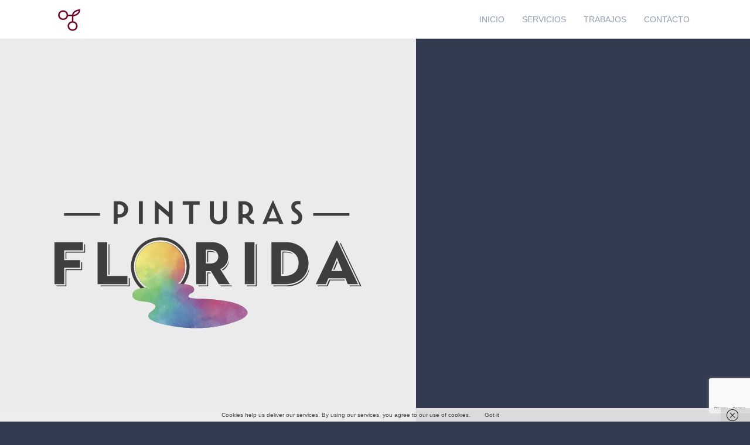

--- FILE ---
content_type: text/html; charset=UTF-8
request_url: https://cerezocreativo.com/trabajo/pinturas-florida/
body_size: 11659
content:
<!doctype html><html lang="es" prefix="og: http://ogp.me/ns#" class="no-js"><head><meta charset="UTF-8"><title>PINTURAS FLORIDA - Cerezo Creativo : Cerezo Creativo</title><link href="//www.google-analytics.com" rel="dns-prefetch"><link href="https://cerezocreativo.com/wp-content/uploads/2020/03/cropped-flaticon-cerezo-01.png" rel="shortcut icon"><meta http-equiv="X-UA-Compatible" content="IE=edge,chrome=1"><meta name="viewport" content="width=device-width, initial-scale=1.0"><meta name="description" content="Portafolio online personal, enfocado al diseño gráfico y la ilustración."><link rel="stylesheet" href="https://maxcdn.bootstrapcdn.com/bootstrap/4.0.0/css/bootstrap.min.css" integrity="sha384-Gn5384xqQ1aoWXA+058RXPxPg6fy4IWvTNh0E263XmFcJlSAwiGgFAW/dAiS6JXm" crossorigin="anonymous"><link rel="stylesheet" href="https://cdnjs.cloudflare.com/ajax/libs/lightslider/1.1.6/css/lightslider.min.css"><link rel="stylesheet" href="https://cdnjs.cloudflare.com/ajax/libs/lightgallery/1.6.11/css/lightgallery.min.css"><link rel="stylesheet" href="https://unpkg.com/flickity@2/dist/flickity.min.css"><link rel="stylesheet" href="https://cdnjs.cloudflare.com/ajax/libs/animate.css/3.7.0/animate.min.css"><style></style><div id="plcover" style="background: #ffffff"><div id="plcontent"><div class="plcircle" style="border-color: #000000;"></div></div></div><meta name='robots' content='max-image-preview:large' /><link rel="canonical" href="https://cerezocreativo.com/trabajo/pinturas-florida/" /><meta property="og:locale" content="es_ES" /><meta property="og:type" content="article" /><meta property="og:title" content="PINTURAS FLORIDA - Cerezo Creativo" /><meta property="og:description" content="Renovación de logotipo para empresa dedicada a la venta y distribución de productos de pintura para el hogar, que ofrece servicios por toda España. &nbsp; Respecto al diseño, aclarar que el nombre de «Florida» no tiene relación con el estado, el uso de ese nombre en el logotipo es el legado de su empresa que... Ver artículo" /><meta property="og:url" content="https://cerezocreativo.com/trabajo/pinturas-florida/" /><meta property="og:site_name" content="Cerezo Creativo" /><meta property="og:image" content="https://cerezocreativo.com/wp-content/uploads/2020/03/LOGO-PINTURAS-FLORIDA-04.jpg" /><meta property="og:image:secure_url" content="https://cerezocreativo.com/wp-content/uploads/2020/03/LOGO-PINTURAS-FLORIDA-04.jpg" /><meta property="og:image:width" content="710" /><meta property="og:image:height" content="709" /><meta name="twitter:card" content="summary_large_image" /><meta name="twitter:description" content="Renovación de logotipo para empresa dedicada a la venta y distribución de productos de pintura para el hogar, que ofrece servicios por toda España. &nbsp; Respecto al diseño, aclarar que el nombre de «Florida» no tiene relación con el estado, el uso de ese nombre en el logotipo es el legado de su empresa que... Ver artículo" /><meta name="twitter:title" content="PINTURAS FLORIDA - Cerezo Creativo" /><meta name="twitter:image" content="https://cerezocreativo.com/wp-content/uploads/2020/03/LOGO-PINTURAS-FLORIDA-04.jpg" /> <script type='application/ld+json'>{"@context":"https://schema.org","@type":"Person","url":"https://cerezocreativo.com/","sameAs":[],"@id":"#person","name":"Aitor Cerezo"}</script> <link rel='dns-prefetch' href='//www.google.com' /><link rel='dns-prefetch' href='//s.w.org' /> <script defer src="[data-uri]"></script> <style type="text/css">img.wp-smiley,
img.emoji {
	display: inline !important;
	border: none !important;
	box-shadow: none !important;
	height: 1em !important;
	width: 1em !important;
	margin: 0 .07em !important;
	vertical-align: -0.1em !important;
	background: none !important;
	padding: 0 !important;
}</style><link rel='stylesheet' id='pl-style-css'  href='https://cerezocreativo.com/wp-content/cache/autoptimize/autoptimize_single_4c59bacfd8a8cfc808c9ed120c312a41.php?ver=5.7.14' media='all' /><link rel='stylesheet' id='wp-block-library-css'  href='https://cerezocreativo.com/wp-includes/css/dist/block-library/style.min.css?ver=5.7.14' media='all' /><link rel='stylesheet' id='contact-form-7-css'  href='https://cerezocreativo.com/wp-content/cache/autoptimize/autoptimize_single_e6fae855021a88a0067fcc58121c594f.php?ver=5.5.6' media='all' /><link rel='stylesheet' id='normalize-css'  href='https://cerezocreativo.com/wp-content/cache/autoptimize/autoptimize_single_836625e5ecabdada6dd84787e0f72a16.php?ver=1.0' media='all' /><link rel='stylesheet' id='html5blank-css'  href='https://cerezocreativo.com/wp-content/themes/html5blank-stable/style.css?ver=1.0' media='all' /> <script defer type='text/javascript' src='https://cerezocreativo.com/wp-content/themes/html5blank-stable/js/lib/conditionizr-4.3.0.min.js?ver=4.3.0' id='conditionizr-js'></script> <script defer type='text/javascript' src='https://cerezocreativo.com/wp-content/themes/html5blank-stable/js/lib/modernizr-2.7.1.min.js?ver=2.7.1' id='modernizr-js'></script> <script defer type='text/javascript' src='https://cerezocreativo.com/wp-includes/js/jquery/jquery.min.js?ver=3.5.1' id='jquery-core-js'></script> <script defer type='text/javascript' src='https://cerezocreativo.com/wp-includes/js/jquery/jquery-migrate.min.js?ver=3.3.2' id='jquery-migrate-js'></script> <script defer type='text/javascript' src='https://cerezocreativo.com/wp-content/cache/autoptimize/autoptimize_single_cc302ce322ae9983601bf1a6a49d711f.php?ver=1.0.0' id='html5blankscripts-js'></script> <script defer type='text/javascript' src='https://cerezocreativo.com/wp-content/cache/autoptimize/autoptimize_single_5922dba660ecb44b9200eeda5655e3e5.php?ver=5.7.14' id='pl-script-js'></script> <link rel="https://api.w.org/" href="https://cerezocreativo.com/wp-json/" /><link rel="alternate" type="application/json+oembed" href="https://cerezocreativo.com/wp-json/oembed/1.0/embed?url=https%3A%2F%2Fcerezocreativo.com%2Ftrabajo%2Fpinturas-florida%2F" /><link rel="alternate" type="text/xml+oembed" href="https://cerezocreativo.com/wp-json/oembed/1.0/embed?url=https%3A%2F%2Fcerezocreativo.com%2Ftrabajo%2Fpinturas-florida%2F&#038;format=xml" /> <style>/*------------------------------------*\
    MAIN
\*------------------------------------*/
	.bgvideo {
		object-fit: cover;
  height: 100%;
  width: 100%;

  position: absolute;
  top: 0;
		z-index: 0;
  left: 0;
	}
/* global box-sizing */
*,
*:after,
*:before {
	-moz-box-sizing:border-box;
	box-sizing:border-box;
	-webkit-font-smoothing:antialiased;
	font-smoothing:antialiased;
	text-rendering:optimizeLegibility;
}
/* html element 62.5% font-size for REM use */
html {
	font-size:62.5%;
}
body {
	/*font:300 11px/1.4 'Helvetica Neue', Helvetica, Arial, sans-serif;*/
	font-family: Montserrat, sans-serif !important;
	color:#444;
}
body *{
	/*font:300 11px/1.4 'Helvetica Neue', Helvetica, Arial, sans-serif;*/
	font-family: Montserrat, sans-serif !important;
}
/* clear */
.clear:before,
.clear:after {
    content:' ';
    display:table;
}

.clear:after {
    clear:both;
}
.clear {
    *zoom:1;
}
/*img {
	max-width:100%;
	vertical-align:bottom;
}*/
a {
	color:#444;
	text-decoration:none;
}
a:hover {
	color:#444;
}
a:focus {
	outline:0;
}
a:hover,
a:active {
	outline:0;
}
input:focus {
	outline:0;
	border:1px solid #04A4CC;
}

/*------------------------------------*\
    STRUCTURE
\*------------------------------------*/

/* wrapper */
.wrapper {
	/*w*/
	margin:0 auto;
	position:relative;
}
/* header */
.header {

}
/* logo */
.logo {

}
.logo-img {

}
/* nav */
.nav {

}
/* sidebar */
.sidebar {

}
/* footer */
.footer {

}

/*------------------------------------*\
    PAGES
\*------------------------------------*/



/*------------------------------------*\
    IMAGES
\*------------------------------------*/



/*------------------------------------*\
	TYPOGRAPHY
\*------------------------------------*/

@font-face {
	font-family:'Font-Name';
	src:url('fonts/font-name.eot');
	src:url('fonts/font-name.eot?#iefix') format('embedded-opentype'),
		url('fonts/font-name.woff') format('woff'),
		url('fonts/font-name.ttf') format('truetype'),
		url('fonts/font-name.svg#font-name') format('svg');
    font-weight:normal;
    font-style:normal;
}

/*------------------------------------*\
    RESPONSIVE
\*------------------------------------*/

@media only screen and (min-width:320px) {

}
@media only screen and (min-width:480px) {

}
@media only screen and (min-width:768px) {

}
@media only screen and (min-width:1024px) {

}
@media only screen and (min-width:1140px) {

}
@media only screen and (min-width:1280px) {

}
@media only screen and (-webkit-min-device-pixel-ratio:1.5),
	   only screen and (min-resolution:144dpi) {

}

/*------------------------------------*\
    MISC
\*------------------------------------*/

::selection {
	background:#04A4CC;
	color:#FFF;
	text-shadow:none;
}
::-webkit-selection {
	background:#04A4CC;
	color:#FFF;
	text-shadow:none;
}
::-moz-selection {
	background:#04A4CC;
	color:#FFF;
	text-shadow:none;
}

/*------------------------------------*\
    WORDPRESS CORE
\*------------------------------------*/

.alignnone {
	margin:5px 20px 20px 0;
}
.aligncenter,
div.aligncenter {
	display:block;
	margin:5px auto 5px auto;
}
.alignright {
	float:right;
	margin:5px 0 20px 20px;
}
.alignleft {
	float:left;
	margin:5px 20px 20px 0;
}
a img.alignright {
	float:right;
	margin:5px 0 20px 20px;
}
a img.alignnone {
	margin:5px 20px 20px 0;
}
a img.alignleft {
	float:left;
	margin:5px 20px 20px 0;
}
a img.aligncenter {
	display:block;
	margin-left:auto;
	margin-right:auto;
}
.wp-caption {
	background:#FFF;
	border:1px solid #F0F0F0;
	max-width:96%;
	padding:5px 3px 10px;
	text-align:center;
}
.wp-caption.alignnone {
	margin:5px 20px 20px 0;
}
.wp-caption.alignleft {
	margin:5px 20px 20px 0;
}
.wp-caption.alignright {
	margin:5px 0 20px 20px;
}
.wp-caption img {
	border:0 none;
	height:auto;
	margin:0;
	max-width:98.5%;
	padding:0;
	width:auto;
}
.wp-caption .wp-caption-text,
.gallery-caption {
	font-size:11px;
	line-height:17px;
	margin:0;
	padding:0 4px 5px;
}
.sticky {

}
.bypostauthor {

}

/*------------------------------------*\
    PRINT
\*------------------------------------*/

@media print {
	* {
		background:transparent !important;
		color:#000 !important;
		box-shadow:none !important;
		text-shadow:none !important;
	}
	a,
	a:visited {
		text-decoration:underline;
	}
	a[href]:after {
		content:" (" attr(href) ")";
	}
	abbr[title]:after {
		content:" (" attr(title) ")";
	}
	.ir a:after,
	a[href^="javascript:"]:after,
	a[href^="#"]:after {
		content:"";
	}
	pre,blockquote {
		border:1px solid #999;
		page-break-inside:avoid;
	}
	thead {
		display:table-header-group;
	}
	tr,img {
		page-break-inside:avoid;
	}
	img {
		max-width:100% !important;
	}
	@page {
		margin:0.5cm;
	}
	p,
	h2,
	h3 {
		orphans:3;
		widows:3;
	}
	h2,
	h3 {
		page-break-after:avoid;
	}
}

/* MENU */

.fixed-top {
    z-index: 9!important;
}
.bg-dark {
    background-color: #FFF!important;
}
li.nav-item {
    padding: 10px 0;
    text-align: center;

}
li.nav-item a {
    font-size: 18px;
    padding: 0px 0;
    margin: 10px 0;
    color: rgb(147, 157, 171);
    transition: all 0.5s ease;
	text-decoration: none;

}
@media (min-width: 992px) {
	    li.nav-item a {
	        font-size: 14px;
	        padding: 15px;
	        text-decoration: none;
	        color: rgb(147, 157, 171);
	        transition: all 0.5s ease;
	    }
	    li.nav-item {
	        padding: 5px 0;
	    }

	}
	


li.nav-item:hover a {
    color:#720228;
}

.navbar-light .navbar-toggler {
    border: 3px solid#610222;
}
.navbar-light .navbar-toggler-icon {
    background-image:url("data:image/svg+xml;charset=utf8,<svg viewBox='0 0 30 30' xmlns='http://www.w3.org/2000/svg'><path stroke='rgb(97, 2, 34)' stroke-width='2' stroke-linecap='round' stroke-miterlimit='10' d='M4 7h22M4 15h22M4 23h22'/></svg>");
}
/* Paralax */
html, body{
  margin: 0;
  padding: 0;
  height: 100%;
  width: 100%;
  /* font-family: 'Amatic SC', cursive; */
}
body {
    margin-top: 66.25px;
    background-color: #333b50;
}
p {
    margin-top: 0;
    margin-bottom: 0;
}
.block{
  width: 100%;
  height: auto;
  position: relative;
  overflow: hidden;
  font-size: 16px;
}
.block h2{
  position: relative;
  display: block;
  text-align: center;
  top: 50%;
  transform: translateY(-50%);
  font-size: 2em;
  color: white;
  font-weight: bold;
  margin-top: 50px;
  letter-spacing: 0.2em;
}
.block form h2{
  position:  inherit!important;
  text-align: left;
  top: inherit!important;
}
h2 span{
	color: #BEC7D5;
}
.parallax {
  background-attachment: fixed;
    background-position: center;
    background-repeat: no-repeat;
    background-size: cover;
}
.noparallax{  
    background-position: center;
    background-repeat: no-repeat;
    background-size: cover;
}
/* PARTES */
	/* 1 */
	div#part1 {
	    min-height: calc(100% - 66.25px);
	}
  img.plogo {
	  z-index: 1;
      position: absolute;
      top: 0;
      max-width: calc(100% - 30px);
      right: 0;
      left: 0;
      bottom: 0;
      margin: auto auto;
      animation-duration: 3s;
	  width: 400px;
  }
	/* 2 */
	div#part2 {
		min-height: 601px;
		background-color: rgb(10, 17, 36, 0.6);
	}
	/* 3 */
	div#part3 {
		min-height: 700px;
		margin-top: 200px;
		
			padding-bottom: 140px;
	}
	div#part3 img {
	    max-width: 100%;
	    width: 100%;
	}
	div#part3 img {
	    max-width: 100%;
	}
	div#part3 .row .col-sm-4 {
	    padding: 0;
	}
	/* 4 */
	div#part4 {
		min-height: 601px;
	}
	/* 5 */
	div#part5 {
		min-height: 800px;
	}

/*FOOTER*/
.footer {
    background-color: #ffffff;
    color: #4f4f4f;

}


/*
Formulario CF7 a 2 columnas responsive
*/
.cf7sg-container *{
  font-family: montserrat,sans-serif;
  letter-spacing: 0.05em;
  line-height: 1.9em;

}
.cf7sg-container {
    width: 940px;
    margin: 0px auto;
    top: 150px;
	position:relative;
    background-color:rgb(120 0 42 / 86%);
}

.cf7sg-container .cf7-smart-grid.has-grid .wpcf7-form-control{
  min-height: 40px;
  border-radius: 0;
}
.cf7sg-container::parent{
  text-align: center;
}
.cf7sg-container .wpcf7 {
  padding:10% 15%;
	padding-bottom: 0;
}
.cf7sg-container .wpcf7 , .wpcf7 a{
  color:#fff;
}
.wpcf7  input[type=submit]{
    width: 100%;
    background: rgb(81 81 81) !important;
    border: none;
    color: white;
    padding: 8px;
}


 .cf7sg-container input[type="text"] , .cf7sg-container input[type="tel"] {
  height: 40px;
}
.cf7sg-container textarea{
  height: 136px;
}


.cf7sg-container textarea, .cf7sg-container input[type="text"] , .cf7sg-container input[type="tel"] , .cf7sg-container input[type="email"]{
    padding-left: 12px;
    border-width: 1px;
    background-color: rgba(251, 243, 243, 1);
    border-style: solid;
	width: 100%;
}
.your-email::parent{
padding-left: 0px;
}
.cf7sg-container textarea:focus , .cf7sg-container input[type="text"]:focus , .cf7sg-container input[type="tel"]:focus {
    border-color: rgba(246, 4, 25, 1);
}
   


/* ------------------------------*/
/*GALERIA*/
.modal-dialog {
    max-width: 90%!important;
    margin: 1.75rem auto;
}
.modal-open .modal {
	z-index: 11!important;
}
.modal-backdrop {
	z-index: 10!important;
}

li.item img {
    width: 100%;
}

/* TRASBAJOS */
.size2-2 {
	width: 80px;
	height: 80px;
}

.size11 {
	height: 160px;
	width: 160px;
}

.size12 {
	width: 160px;
	height: 320px;
}

.size13 {
	width: 160px;
	height: 480px;
}

.size21 {
	width: 320px;
	height: 160px;
}

.size22 {
	height: 320px;
	width: 320px;
}

.size23 {
	width: 320px;
	height: 480px;
}

.size24 {
	width: 320px;
	height: 640px;
}

.size31 {
	width: 480px;
	height: 160px;
}

.size32 {
	width: 480px;
	height: 320px;
}

.size33 {
	width: 480px;
	height: 480px;
}

.size34 {
	width: 480px;
	height: 640px;
}

.size35 {
	width: 480px;
	height: 800px;
}

.size36 {
	width: 480px;
	height: 960px;
}

.size43 {
	width: 640px;
	height: 480px;
}

.size53 {
	width: 800px;
	height: 480px;
}


.free-wall {
	height: 100%;
}
  .free-wall {
      margin: auto;
  }
  .brick {
      background-color: #000;
      float: left;
      cursor: default;
      overflow: hidden;
      background-repeat: no-repeat;
      background-size: cover;
      background-position: center;
  }

  .brick img {
      position: absolute;
      right: 0;
      left: 0;
      top: 0;
      bottom: 0;
      margin: auto;
      width: 100%;
      transition: all ease 0.5s;
      
  }

  .brick:hover img {
      transform: scale(1.2);
  }
  
  /* Progress Bar */
  .progress-bar {
      margin: 20px auto 10px;
      text-align: left;
      background: none;
      max-width: 600px;
      /*padding-left:20px;
    padding-right: 25px; /* Separate bars from container */
  }

  .progress-title-holder {
      padding-bottom: 7px;
      position: relative;
      margin: 5px 0;
      font-family: Montserrat, sans-serif;
      font-size: 2em;
      line-height: 15px;
      font-weight: 400;
      color: #2e2e2e;
  }

  .progress-title {
      z-index: 100;
      font-weight: bold;
  }

  .progress-number-wrapper {
      width: 100%;
      z-index: 10;
  }

  .progress-number-mark {
      margin-bottom: 4px;
      border-radius: 3px;
      background-color: #720228;
      padding: 0 8px;
      position: absolute;
      bottom: 0;
      -moz-transform: translateX(-50%);
      -o-transform: translateX(-50%);
      transform: translateX(-50%);
      -ms-transform: translateX(-50%);
      -webkit-transform: translateX(-50%);
  }

  .progress-number-wrapper,
  .progress-number-mark {
      font-family: Open Sans, sans-serif;
      font-size: 11px;
      line-height: 24px;
      height: 24px;
      letter-spacing: 0px;
      font-weight: 600;
      font-style: normal;
      text-transform: none;
      color: #ffffff;
      position: absolute;
      left: 0;
      bottom: -3px;
      z-index: 0;
  }

  .down-arrow {
      border-left: 3px solid transparent;
      border-right: 3px solid transparent;
      border-top: 3px solid #720228;
      position: absolute;
      left: 50%;
      top: 100%;
      -moz-transform: translateX(-50%);
      -o-transform: translateX(-50%);
      transform: translateX(-50%);
      -ms-transform: translateX(-50%);
      -webkit-transform: translateX(-50%);
  }

  .progress-content-outter {
      height: 12px;
      background-color: #E1E1E000;
  }

  .progress-content {
      height: 12px;
      background-color: #720228;
      width: 0%;
  }

  span.progress-title {
      color: white;
      text-transform: uppercase;
      font-size: 14px;
      color: #c5c5c5;
      position: absolute;
      top: 10px;
      right: calc(100% + 10px);
     font-weight: 400;
      z-index: 0;
	  white-space: pre;
  }

  div#part2 h2 {
      font-family: Montserrat, sans-serif !important;
      font-weight: 700;

  }

  div#part2 .container {
     margin: 50px auto 100px;
    position: relative;
    top: 50px;
  }

  div#part2 {
      min-height: 601px;
      background-color: rgb(10, 17, 36, 0.6);
  }

  div#part3 .row {
      filter: drop-shadow(0px 1px 6px rgba(0,0,0,0.85));
      -webkit-filter: drop-shadow(0px 1px 6px rgba(0,0,0,0.85));
      -moz-filter: drop-shadow(0px 1px 6px rgba(0,0,0,0.85));
  }

  div#part3 h3 {
      font-size: 23px;
      font-family: 'Avenir LT Std 65 Medium';
      color: white;
      margin-bottom: 80px;
	  font-weight: 100;
  }

  div#part3 h3  a{
	  font-weight: 700;
  }

  div#part3 .row .col-sm-3 {
      padding: 0;
  }
  div#part3 h3 a {
      color: #eaeaea;
  }
@font-face {
font-family: 'Avenir LT Std 55 Roman';
font-style: normal;
font-weight: normal;
src: local('/wp-content/themes/html5blank-stable/fonts/Avenir LT Std 55 Roman'), url('/wp-content/themes/html5blank-stable/fonts/AvenirLTStd-Roman.woff') format('woff');
}


@font-face {
font-family: 'Avenir LT Std 55 Oblique';
font-style: normal;
font-weight: normal;
src: local('/wp-content/themes/html5blank-stable/fonts/Avenir LT Std 55 Oblique'), url('/wp-content/themes/html5blank-stable/fonts/AvenirLTStd-Oblique.woff') format('woff');
}


@font-face {
font-family: 'Avenir LT Std 35 Light';
font-style: normal;
font-weight: normal;
src: local('/wp-content/themes/html5blank-stable/fonts/Avenir LT Std 35 Light'), url('/wp-content/themes/html5blank-stable/fonts/AvenirLTStd-Light.woff') format('woff');
}


@font-face {
font-family: 'Avenir LT Std 35 Light Oblique';
font-style: normal;
font-weight: normal;
src: local('/wp-content/themes/html5blank-stable/fonts/Avenir LT Std 35 Light Oblique'), url('/wp-content/themes/html5blank-stable/fonts/AvenirLTStd-LightOblique.woff') format('woff');
}


@font-face {
font-family: 'Avenir LT Std 45 Book';
font-style: normal;
font-weight: normal;
src: local('/wp-content/themes/html5blank-stable/fonts/Avenir LT Std 45 Book'), url('/wp-content/themes/html5blank-stable/fonts/AvenirLTStd-Book.woff') format('woff');
}


@font-face {
font-family: 'Avenir LT Std 45 Book Oblique';
font-style: normal;
font-weight: normal;
src: local('/wp-content/themes/html5blank-stable/fonts/Avenir LT Std 45 Book Oblique'), url('/wp-content/themes/html5blank-stable/fonts/AvenirLTStd-BookOblique.woff') format('woff');
}


@font-face {
font-family: 'Avenir LT Std 65 Medium';
font-style: normal;
font-weight: normal;
src: local('/wp-content/themes/html5blank-stable/fonts/Avenir LT Std 65 Medium'), url('/wp-content/themes/html5blank-stable/fonts/AvenirLTStd-Medium.woff') format('woff');
}


@font-face {
font-family: 'Avenir LT Std 65 Medium Oblique';
font-style: normal;
font-weight: normal;
src: local('/wp-content/themes/html5blank-stable/fonts/Avenir LT Std 65 Medium Oblique'), url('/wp-content/themes/html5blank-stable/fonts/AvenirLTStd-MediumOblique.woff') format('woff');
}


@font-face {
font-family: 'Avenir LT Std 85 Heavy';
font-style: normal;
font-weight: normal;
src: local('/wp-content/themes/html5blank-stable/fonts/Avenir LT Std 85 Heavy'), url('/wp-content/themes/html5blank-stable/fonts/AvenirLTStd-Heavy.woff') format('woff');
}


@font-face {
font-family: 'Avenir LT Std 85 Heavy Oblique';
font-style: normal;
font-weight: normal;
src: local('/wp-content/themes/html5blank-stable/fonts/Avenir LT Std 85 Heavy Oblique'), url('/wp-content/themes/html5blank-stable/fonts/AvenirLTStd-HeavyOblique.woff') format('woff');
}


@font-face {
font-family: 'Avenir LT Std 95 Black';
font-style: normal;
font-weight: normal;
src: local('/wp-content/themes/html5blank-stable/fonts/Avenir LT Std 95 Black'), url('/wp-content/themes/html5blank-stable/fonts/AvenirLTStd-Black.woff') format('woff');
}


@font-face {
font-family: 'Avenir LT Std 95 Black Oblique';
font-style: normal;
font-weight: normal;
src: local('/wp-content/themes/html5blank-stable/fonts/Avenir LT Std 95 Black Oblique'), url('/wp-content/themes/html5blank-stable/fonts/AvenirLTStd-BlackOblique.woff') format('woff');
}


/* -------------------------------- 
Patterns - reusable parts of our design
-------------------------------- */
@media only screen and (min-width: 1170px) {
  .cd-is-hidden {
    visibility: hidden;
  }
}

/* -------------------------------- 
Vertical Timeline - by CodyHouse.co
-------------------------------- */

 /* INTRO SECTION
      –––––––––––––––––––––––––––––––––––––––––––––––––– */

      .intro {
        padding: 100px 0;
      }

      .container {
        width: 90%;
        max-width: 1200px;
        margin: 0 auto;
      }

      h1 {
        font-size: 2.5rem;
      }


      /* TIMELINE
      –––––––––––––––––––––––––––––––––––––––––––––––––– */

      .timeline ul {
        padding: 50px 0;
      }

      .timeline ul li {
        list-style-type: none;
        position: relative;
        width: 3px;
        margin: 0 auto;
        padding-bottom: 50px;
        background: #fff;
      }

      .timeline ul li::after {
        content: '';
        position: absolute;
        left: 50%;
       bottom: 87%;
        transform: translateX(-50%);
        width: 12px;
        height: 12px;
        border-radius: 50%;
        background: inherit;
      }
	.timeline > ul  li:nth-child(2)::after{
	content: '';
    position: absolute;
    left: 50%;
    bottom: 86%;
    transform: translateX(-50%);
    width: 12px;
    height: 12px;
    border-radius: 50%;
    background: inherit;
	}
	.timeline > ul  li:nth-child(3)::after{
	content: '';
    position: absolute;
    left: 50%;
    bottom: 86%;
    transform: translateX(-50%);
    width: 12px;
    height: 12px;
    border-radius: 50%;
    background: inherit;
	}
.descripcion{
	text-align:justify;
}

      .timeline ul li div {
        position: relative;
        bottom: 0;
        width: 400px;
        padding: 15px;
      }

      .timeline ul li div::before {
        content: '';
        position: absolute;
        bottom: 7px;
        width: 0;
        height: 0;
        border-style: solid;
      }

      .timeline ul li:nth-child(odd) div {
        left: 45px;
      }

      .timeline ul li:nth-child(odd) div::before {
        left: -15px;
        border-width: 8px 16px 8px 0;
        border-color: transparent;
        /*border-color: transparent #F45B69 transparent transparent;*/
      }

      .timeline ul li:nth-child(even) div {
        left: -439px;
      }

      .timeline ul li:nth-child(even) div::before {
        right: -15px;
        border-width: 8px 0 8px 16px;
        border-color:  transparent;
        /*border-color: transparent transparent transparent #F45B69;*/
      }

      time.time {
        display: block;
        font-size: 20px;
        font-weight: bold;
        margin-bottom: 8px;
        color: #fff;
        font-family: 'Avenir LT Std 95 Black';
      }

      time.titulo {
          display: block;
          font-size: 20px;
          margin-bottom: 8px;
          color: #000;
          margin-bottom: 20px;
      }


      time.subtitulo {
          display: block;
          font-size: 1.3rem;
          font-weight: bold;
          margin-bottom: 8px;
          color: #FFFFFF;
          font-family: 'Avenir LT Std 95 Black';
      }


      time.deescc {
          display: block;
          font-size: 18px;
          font-weight: bold;
          margin-bottom: 8px;
          color: #FFFFFF;
          font-family: 'Avenir LT Std 35 Light';
          font-weight: 100;
      }


      /* EFFECTS
      –––––––––––––––––––––––––––––––––––––––––––––––––– */

      .timeline ul li::after {
        transition: background .5s ease-in-out;
      }

      .timeline ul li.in-view::after {
        background: #fff;
      }

      .timeline ul li div {
        visibility: hidden;
        opacity: 0;
        transition: all .5s ease-in-out;
      }

      .timeline ul li:nth-child(odd) div {
        transform: translate3d(200px, 0, 0);
      }

      .timeline ul li:nth-child(even) div {
        transform: translate3d(-200px, 0, 0);
        text-align: right;
      }

      .timeline ul li.in-view div {
        transform: none;
        visibility: visible;
        opacity: 1;
      }


      /* GENERAL MEDIA QUERIES
      –––––––––––––––––––––––––––––––––––––––––––––––––– */

      @media screen and (max-width: 900px) {
        .timeline ul li div {
          width: 250px;
        }
        .timeline ul li:nth-child(even) div {
          text-align: initial;
          left: -289px;
          /*250+45-6*/
        }
		  
		  div#part5 {
		min-height:1200px;
	}
      }

      @media screen and (max-width: 600px) {
        .timeline ul li {
          margin-left: 20px;
        }
        .timeline ul li div {
          width: calc(100vw - 91px);
        }
        .timeline ul li:nth-child(even) div {
          left: 45px;
        }
        .timeline ul li:nth-child(even) div::before, .timeline ul li:nth-child(odd) div::before {
          left: -15px;
          border-width: 8px 16px 8px 0;
          border-color: transparent ;
        }

        .block h2 {
            font-size: 2em!important;
        }

      }

      @media screen and (max-width: 420px) {

        .block h2 {
            font-size: 1.5em!important;
        }
        div#part2 .container {
            margin: 150px auto 220px;
        }
        div#part2 h2 {
            margin-bottom: 100px;
            font-family: 'Avenir LT Std 35 Light';
            font-weight: 700;
            margin-top: 0;
        }
        div#part3 {
            min-height: 601px;
            margin-top: 140px;
        }
        div#part3 h3 {
            font-size: 19px;
            font-family: 'Avenir LT Std 65 Medium';
            color: white;
            margin-bottom: 80px;
        }
        .intro {
            padding: 80px 0 0px;
        }
      }

/* SLICK */
/*.slick-slider{position:relative;display:block;box-sizing:border-box;-webkit-user-select:none;-moz-user-select:none;-ms-user-select:none;user-select:none;-webkit-touch-callout:none;-khtml-user-select:none;-ms-touch-action:pan-y;touch-action:pan-y;-webkit-tap-highlight-color:transparent}.slick-list{position:relative;display:block;overflow:hidden;margin:0;padding:0}.slick-list:focus{outline:0}.slick-list.dragging{cursor:pointer;cursor:hand}.slick-slider .slick-list,.slick-slider .slick-track{-webkit-transform:translate3d(0,0,0);-moz-transform:translate3d(0,0,0);-ms-transform:translate3d(0,0,0);-o-transform:translate3d(0,0,0);transform:translate3d(0,0,0)}.slick-track{position:relative;top:0;left:0;display:block;margin-left:auto;margin-right:auto}.slick-track:after,.slick-track:before{display:table;content:''}.slick-track:after{clear:both}.slick-loading .slick-track{visibility:hidden}.slick-slide{display:none;float:left;height:100%;min-height:1px}[dir=rtl] .slick-slide{float:right}.slick-slide img{display:block}.slick-slide.slick-loading img{display:none}.slick-slide.dragging img{pointer-events:none}.slick-initialized .slick-slide{display:block}.slick-loading .slick-slide{visibility:hidden}.slick-vertical .slick-slide{display:block;height:auto;border:1px solid transparent}.slick-arrow.slick-hidden{display:none}*/
/*# sourceMappingURL=slick.min.css.map */

.filter-label {
    background-color: black;
    padding: 10px 20px;
    font-size: 16px;
    font-weight: 500;
    color: rgb(147, 157, 171);
    border: 5px solid #333b50;
    border-width: 5px 5px 5px 5px;
    text-transform: uppercase;
}


.filter-label {
    white-space: nowrap;
}

.flickity-prev-next-button {
    width: 35px;
    background-color: black;
    height: 100%;
    border-radius: 0;
    color: #a5a5a5;
    transition: all 0.5 ease;
    visibility: inherit;
}

.flickity-prev-next-button.previous {
    left: 0; 
}.flickity-prev-next-button.next {
    right: 0; 
}

.flickity-prev-next-button:disabled,
.flickity-prev-next-button[disabled]{
  visibility: hidden;
}

.caption {
    color: white;
    position: absolute;
    width: 100%;
    height: 100%;
    background-color: #00000047;
    opacity: 0;
    transition: all 0.3s ease-in;
}

.brick:hover .caption {
	opacity: 1;
	transform: scale(1.2);
}

.caption h3 {
    position: absolute;
    top: 50%;
    left: 50%;
    margin-right: -50%;
    transform: translate(-50%, -50%);
    max-width: 80%;
    text-align: center;
}

/* Popup */

div#exampleModal {
    padding-right: 0!important;
}

.modal-dialog {
    margin: 0;
    max-width: inherit!important;
    width: 100%;
}

.modal-content {
    border: none;
}

.modal-body {
    padding: 2.5%;
}

.modal-content h3 {
    margin-top: 25px;
    font-size: 24px;
    margin-bottom: 18px;
    font-family: "Avenir LT Std 35 Light";
}

.t-texto {
    font-size: 15px;
    font-family: "Avenir LT Std 35 Light";
}

div#exampleModal {
    background: white!important;
}

button.close {
    height: 40px;
    width: 40px;
    position: absolute;
    right: 10px;
    top: 10px;
    z-index: 9999;
}

button.close span {
    font-size: 40px;
    font-weight: 100;
}
@media (max-width: 991px) {
  .cf7sg-container {
    width: 540px;
  }

}
@media only screen and (max-width:768px) {
	.modal-dialog {
	    margin-top: 40px;
  }
  

	span.progress-title { position: initial; }

}

@media only screen and (max-width:768px) {
	.modal-dialog {
	    margin-top: 40px;
	}

	span.progress-title { position: initial; }

	.block h2 {
	    position: relative;
	    display: block;
	    text-align: center;
	    top: 50%;
	    transform: translateY(-50%);
	    font-size: 3em;
	    color: white;
	    font-weight: bold;
	    margin-top: 120px;
	    letter-spacing: 0.2em;
	    margin-bottom: 75px;
  }
  

}

@media only screen and (max-width:540px) {
	
	  
  .cf7sg-container {
    width: 100%;
}
.cf7sg-container .wpcf7 {
  padding: 5%;
}
}

div.wpcf7-response-output {
    position: relative;
    top: -30px;
}</style><link rel="icon" href="https://cerezocreativo.com/wp-content/uploads/2018/11/logo-cerezo-03.png" sizes="32x32" /><link rel="icon" href="https://cerezocreativo.com/wp-content/uploads/2018/11/logo-cerezo-03.png" sizes="192x192" /><link rel="apple-touch-icon" href="https://cerezocreativo.com/wp-content/uploads/2018/11/logo-cerezo-03.png" /><meta name="msapplication-TileImage" content="https://cerezocreativo.com/wp-content/uploads/2018/11/logo-cerezo-03.png" /> </script></head><body class="trabajo-template-default single single-trabajo postid-168 single-format-standard pinturas-florida elementor-default elementor-kit-"><header class="header clear" role="banner"><nav class="navbar navbar-expand-lg navbar-light bg-dark fixed-top"><div class="container"> <a class="navbar-brand" href="/">   <img src="/wp-content/uploads/2018/11/logo-cerezo-03.png" alt="Logo" class="logo-img"> </a> <button class="navbar-toggler" type="button" data-toggle="collapse" data-target="#navbarResponsive" aria-controls="navbarResponsive" aria-expanded="false" aria-label="Toggle navigation"> <span class="navbar-toggler-icon"></span> </button><div class="collapse navbar-collapse" id="navbarResponsive"><ul class="navbar-nav ml-auto"><li class="nav-item menu-item menu-item-type-custom menu-item-object-custom menu-item-15"><a href="#part1">INICIO</a></li><li class="nav-item menu-item menu-item-type-custom menu-item-object-custom menu-item-16"><a href="#part2">SERVICIOS</a></li><li class="nav-item menu-item menu-item-type-custom menu-item-object-custom menu-item-17"><a href="#part3">TRABAJOS</a></li><li class="nav-item menu-item menu-item-type-custom menu-item-object-custom menu-item-19"><a href="#part5">CONTACTO</a></li></ul></div></div></nav></header><main role="main"><section><article id="post-168" class="post-168 trabajo type-trabajo status-publish format-standard has-post-thumbnail hentry"> <a href="https://cerezocreativo.com/trabajo/pinturas-florida/" title="PINTURAS FLORIDA"> <img src="https://cerezocreativo.com/wp-content/uploads/2020/03/LOGO-PINTURAS-FLORIDA-04.jpg" class="attachment-post-thumbnail size-post-thumbnail wp-post-image" alt="" loading="lazy" srcset="https://cerezocreativo.com/wp-content/uploads/2020/03/LOGO-PINTURAS-FLORIDA-04.jpg 710w, https://cerezocreativo.com/wp-content/uploads/2020/03/LOGO-PINTURAS-FLORIDA-04-150x150.jpg 150w, https://cerezocreativo.com/wp-content/uploads/2020/03/LOGO-PINTURAS-FLORIDA-04-250x250.jpg 250w, https://cerezocreativo.com/wp-content/uploads/2020/03/LOGO-PINTURAS-FLORIDA-04-700x699.jpg 700w, https://cerezocreativo.com/wp-content/uploads/2020/03/LOGO-PINTURAS-FLORIDA-04-120x120.jpg 120w" sizes="(max-width: 710px) 100vw, 710px" /> </a><h1> <a href="https://cerezocreativo.com/trabajo/pinturas-florida/" title="PINTURAS FLORIDA">PINTURAS FLORIDA</a>aaaaaaaa</h1> <span class="date">marzo 26, 2020 9:56 am</span> <span class="author">Publicado por <a href="https://cerezocreativo.com/author/cerezo/" title="Entradas de cerezo" rel="author">cerezo</a></span> <span class="comments"></span><p>Renovación de logotipo para empresa dedicada a la venta y distribución de productos de pintura para el hogar, que ofrece servicios por toda España.</p><p>&nbsp;</p><p>Respecto al diseño, aclarar que el nombre de «Florida» no tiene relación con el estado, el uso de ese nombre en el logotipo es el legado de su empresa que lo ha mantenido con el paso de los años.</p><p>&nbsp;</p><p>Si quieres saber mas sobre ellos no dudes en visitar su página de <a href="https://www.facebook.com/pinturasflorida/"><strong>Facebook</strong></a></p><p>Categorizado en: Sin categoría</p><p>Esta entrada fue escrita porcerezo</p><div class="comments"></div></article></section></main><aside class="sidebar" role="complementary"><form class="search" method="get" action="https://cerezocreativo.com" role="search"> <input class="search-input" type="search" name="s" placeholder="Para buscar, escribe y presiona Enter"> <button class="search-submit" type="submit" role="button">Buscar</button></form><div class="sidebar-widget"></div><div class="sidebar-widget"></div></aside></div></div><footer class="footer text-center" role="contentinfo"> <br> <img src="/wp-content/uploads/2018/11/logo-cerezo-03.png" alt="Logo" class="logo-img"> <br><br><p class="copyright"> &copy; 2026 Copyright Cerezo Creativo.</p> <br></footer>  <script defer src="https://cdnjs.cloudflare.com/ajax/libs/filterizr/1.3.5/jquery.filterizr.min.js"></script> <script defer src="https://cdnjs.cloudflare.com/ajax/libs/popper.js/1.12.9/umd/popper.min.js" integrity="sha384-ApNbgh9B+Y1QKtv3Rn7W3mgPxhU9K/ScQsAP7hUibX39j7fakFPskvXusvfa0b4Q" crossorigin="anonymous"></script> <script defer src="https://maxcdn.bootstrapcdn.com/bootstrap/4.0.0/js/bootstrap.min.js" integrity="sha384-JZR6Spejh4U02d8jOt6vLEHfe/JQGiRRSQQxSfFWpi1MquVdAyjUar5+76PVCmYl" crossorigin="anonymous"></script>  <script defer type="text/javascript" src="https://cdnjs.cloudflare.com/ajax/libs/lightslider/1.1.6/js/lightslider.min.js"></script> <script defer type="text/javascript" src="https://cdnjs.cloudflare.com/ajax/libs/lightgallery/1.6.11/js/lightgallery.min.js"></script> <script defer type="text/javascript" src="https://unpkg.com/flickity@2/dist/flickity.pkgd.min.js"></script>  <script defer type='text/javascript' src='https://cerezocreativo.com/wp-includes/js/dist/vendor/wp-polyfill.min.js?ver=7.4.4' id='wp-polyfill-js'></script> <script defer type='text/javascript' id='wp-polyfill-js-after'>( 'fetch' in window ) || document.write( '<script defer src="https://cerezocreativo.com/wp-includes/js/dist/vendor/wp-polyfill-fetch.min.js?ver=3.0.0"></scr' + 'ipt>' );( document.contains ) || document.write( '<script defer src="https://cerezocreativo.com/wp-includes/js/dist/vendor/wp-polyfill-node-contains.min.js?ver=3.42.0"></scr' + 'ipt>' );( window.DOMRect ) || document.write( '<script defer src="https://cerezocreativo.com/wp-includes/js/dist/vendor/wp-polyfill-dom-rect.min.js?ver=3.42.0"></scr' + 'ipt>' );( window.URL && window.URL.prototype && window.URLSearchParams ) || document.write( '<script defer src="https://cerezocreativo.com/wp-includes/js/dist/vendor/wp-polyfill-url.min.js?ver=3.6.4"></scr' + 'ipt>' );( window.FormData && window.FormData.prototype.keys ) || document.write( '<script defer src="https://cerezocreativo.com/wp-includes/js/dist/vendor/wp-polyfill-formdata.min.js?ver=3.0.12"></scr' + 'ipt>' );( Element.prototype.matches && Element.prototype.closest ) || document.write( '<script defer src="https://cerezocreativo.com/wp-includes/js/dist/vendor/wp-polyfill-element-closest.min.js?ver=2.0.2"></scr' + 'ipt>' );( 'objectFit' in document.documentElement.style ) || document.write( '<script defer src="https://cerezocreativo.com/wp-includes/js/dist/vendor/wp-polyfill-object-fit.min.js?ver=2.3.4"></scr' + 'ipt>' );</script> <script defer id="contact-form-7-js-extra" src="[data-uri]"></script> <script defer type='text/javascript' src='https://cerezocreativo.com/wp-content/cache/autoptimize/autoptimize_single_cfb428c02811f0cbe515d5f3dca61de6.php?ver=5.5.6' id='contact-form-7-js'></script> <script defer type='text/javascript' src='https://cerezocreativo.com/wp-content/plugins/wf-cookie-consent/js/cookiechoices.min.js?ver=5.7.14' id='wf-cookie-consent-cookiechoices-js'></script> <script defer type='text/javascript' src='https://www.google.com/recaptcha/api.js?render=6Ldcpt8kAAAAACjuWYTjmbUjIYHBH46rfzHlEvgP&#038;ver=3.0' id='google-recaptcha-js'></script> <script defer id="wpcf7-recaptcha-js-extra" src="[data-uri]"></script> <script defer type='text/javascript' src='https://cerezocreativo.com/wp-content/cache/autoptimize/autoptimize_single_6a0e8318d42803736d2fafcc12238026.php?ver=5.5.6' id='wpcf7-recaptcha-js'></script> <script defer type='text/javascript' src='https://cerezocreativo.com/wp-includes/js/wp-embed.min.js?ver=5.7.14' id='wp-embed-js'></script> <script defer src="[data-uri]"></script>  <script>(function(f,i,r,e,s,h,l){i['GoogleAnalyticsObject']=s;f[s]=f[s]||function(){
		(f[s].q=f[s].q||[]).push(arguments)},f[s].l=1*new Date();h=i.createElement(r),
		l=i.getElementsByTagName(r)[0];h.async=1;h.src=e;l.parentNode.insertBefore(h,l)
		})(window,document,'script','//www.google-analytics.com/analytics.js','ga');
		ga('create', 'UA-XXXXXXXX-XX', 'yourdomain.com');
		ga('send', 'pageview');</script> </body></html>

--- FILE ---
content_type: text/html; charset=utf-8
request_url: https://www.google.com/recaptcha/api2/anchor?ar=1&k=6Ldcpt8kAAAAACjuWYTjmbUjIYHBH46rfzHlEvgP&co=aHR0cHM6Ly9jZXJlem9jcmVhdGl2by5jb206NDQz&hl=en&v=N67nZn4AqZkNcbeMu4prBgzg&size=invisible&anchor-ms=20000&execute-ms=30000&cb=e6v73z7ha633
body_size: 49010
content:
<!DOCTYPE HTML><html dir="ltr" lang="en"><head><meta http-equiv="Content-Type" content="text/html; charset=UTF-8">
<meta http-equiv="X-UA-Compatible" content="IE=edge">
<title>reCAPTCHA</title>
<style type="text/css">
/* cyrillic-ext */
@font-face {
  font-family: 'Roboto';
  font-style: normal;
  font-weight: 400;
  font-stretch: 100%;
  src: url(//fonts.gstatic.com/s/roboto/v48/KFO7CnqEu92Fr1ME7kSn66aGLdTylUAMa3GUBHMdazTgWw.woff2) format('woff2');
  unicode-range: U+0460-052F, U+1C80-1C8A, U+20B4, U+2DE0-2DFF, U+A640-A69F, U+FE2E-FE2F;
}
/* cyrillic */
@font-face {
  font-family: 'Roboto';
  font-style: normal;
  font-weight: 400;
  font-stretch: 100%;
  src: url(//fonts.gstatic.com/s/roboto/v48/KFO7CnqEu92Fr1ME7kSn66aGLdTylUAMa3iUBHMdazTgWw.woff2) format('woff2');
  unicode-range: U+0301, U+0400-045F, U+0490-0491, U+04B0-04B1, U+2116;
}
/* greek-ext */
@font-face {
  font-family: 'Roboto';
  font-style: normal;
  font-weight: 400;
  font-stretch: 100%;
  src: url(//fonts.gstatic.com/s/roboto/v48/KFO7CnqEu92Fr1ME7kSn66aGLdTylUAMa3CUBHMdazTgWw.woff2) format('woff2');
  unicode-range: U+1F00-1FFF;
}
/* greek */
@font-face {
  font-family: 'Roboto';
  font-style: normal;
  font-weight: 400;
  font-stretch: 100%;
  src: url(//fonts.gstatic.com/s/roboto/v48/KFO7CnqEu92Fr1ME7kSn66aGLdTylUAMa3-UBHMdazTgWw.woff2) format('woff2');
  unicode-range: U+0370-0377, U+037A-037F, U+0384-038A, U+038C, U+038E-03A1, U+03A3-03FF;
}
/* math */
@font-face {
  font-family: 'Roboto';
  font-style: normal;
  font-weight: 400;
  font-stretch: 100%;
  src: url(//fonts.gstatic.com/s/roboto/v48/KFO7CnqEu92Fr1ME7kSn66aGLdTylUAMawCUBHMdazTgWw.woff2) format('woff2');
  unicode-range: U+0302-0303, U+0305, U+0307-0308, U+0310, U+0312, U+0315, U+031A, U+0326-0327, U+032C, U+032F-0330, U+0332-0333, U+0338, U+033A, U+0346, U+034D, U+0391-03A1, U+03A3-03A9, U+03B1-03C9, U+03D1, U+03D5-03D6, U+03F0-03F1, U+03F4-03F5, U+2016-2017, U+2034-2038, U+203C, U+2040, U+2043, U+2047, U+2050, U+2057, U+205F, U+2070-2071, U+2074-208E, U+2090-209C, U+20D0-20DC, U+20E1, U+20E5-20EF, U+2100-2112, U+2114-2115, U+2117-2121, U+2123-214F, U+2190, U+2192, U+2194-21AE, U+21B0-21E5, U+21F1-21F2, U+21F4-2211, U+2213-2214, U+2216-22FF, U+2308-230B, U+2310, U+2319, U+231C-2321, U+2336-237A, U+237C, U+2395, U+239B-23B7, U+23D0, U+23DC-23E1, U+2474-2475, U+25AF, U+25B3, U+25B7, U+25BD, U+25C1, U+25CA, U+25CC, U+25FB, U+266D-266F, U+27C0-27FF, U+2900-2AFF, U+2B0E-2B11, U+2B30-2B4C, U+2BFE, U+3030, U+FF5B, U+FF5D, U+1D400-1D7FF, U+1EE00-1EEFF;
}
/* symbols */
@font-face {
  font-family: 'Roboto';
  font-style: normal;
  font-weight: 400;
  font-stretch: 100%;
  src: url(//fonts.gstatic.com/s/roboto/v48/KFO7CnqEu92Fr1ME7kSn66aGLdTylUAMaxKUBHMdazTgWw.woff2) format('woff2');
  unicode-range: U+0001-000C, U+000E-001F, U+007F-009F, U+20DD-20E0, U+20E2-20E4, U+2150-218F, U+2190, U+2192, U+2194-2199, U+21AF, U+21E6-21F0, U+21F3, U+2218-2219, U+2299, U+22C4-22C6, U+2300-243F, U+2440-244A, U+2460-24FF, U+25A0-27BF, U+2800-28FF, U+2921-2922, U+2981, U+29BF, U+29EB, U+2B00-2BFF, U+4DC0-4DFF, U+FFF9-FFFB, U+10140-1018E, U+10190-1019C, U+101A0, U+101D0-101FD, U+102E0-102FB, U+10E60-10E7E, U+1D2C0-1D2D3, U+1D2E0-1D37F, U+1F000-1F0FF, U+1F100-1F1AD, U+1F1E6-1F1FF, U+1F30D-1F30F, U+1F315, U+1F31C, U+1F31E, U+1F320-1F32C, U+1F336, U+1F378, U+1F37D, U+1F382, U+1F393-1F39F, U+1F3A7-1F3A8, U+1F3AC-1F3AF, U+1F3C2, U+1F3C4-1F3C6, U+1F3CA-1F3CE, U+1F3D4-1F3E0, U+1F3ED, U+1F3F1-1F3F3, U+1F3F5-1F3F7, U+1F408, U+1F415, U+1F41F, U+1F426, U+1F43F, U+1F441-1F442, U+1F444, U+1F446-1F449, U+1F44C-1F44E, U+1F453, U+1F46A, U+1F47D, U+1F4A3, U+1F4B0, U+1F4B3, U+1F4B9, U+1F4BB, U+1F4BF, U+1F4C8-1F4CB, U+1F4D6, U+1F4DA, U+1F4DF, U+1F4E3-1F4E6, U+1F4EA-1F4ED, U+1F4F7, U+1F4F9-1F4FB, U+1F4FD-1F4FE, U+1F503, U+1F507-1F50B, U+1F50D, U+1F512-1F513, U+1F53E-1F54A, U+1F54F-1F5FA, U+1F610, U+1F650-1F67F, U+1F687, U+1F68D, U+1F691, U+1F694, U+1F698, U+1F6AD, U+1F6B2, U+1F6B9-1F6BA, U+1F6BC, U+1F6C6-1F6CF, U+1F6D3-1F6D7, U+1F6E0-1F6EA, U+1F6F0-1F6F3, U+1F6F7-1F6FC, U+1F700-1F7FF, U+1F800-1F80B, U+1F810-1F847, U+1F850-1F859, U+1F860-1F887, U+1F890-1F8AD, U+1F8B0-1F8BB, U+1F8C0-1F8C1, U+1F900-1F90B, U+1F93B, U+1F946, U+1F984, U+1F996, U+1F9E9, U+1FA00-1FA6F, U+1FA70-1FA7C, U+1FA80-1FA89, U+1FA8F-1FAC6, U+1FACE-1FADC, U+1FADF-1FAE9, U+1FAF0-1FAF8, U+1FB00-1FBFF;
}
/* vietnamese */
@font-face {
  font-family: 'Roboto';
  font-style: normal;
  font-weight: 400;
  font-stretch: 100%;
  src: url(//fonts.gstatic.com/s/roboto/v48/KFO7CnqEu92Fr1ME7kSn66aGLdTylUAMa3OUBHMdazTgWw.woff2) format('woff2');
  unicode-range: U+0102-0103, U+0110-0111, U+0128-0129, U+0168-0169, U+01A0-01A1, U+01AF-01B0, U+0300-0301, U+0303-0304, U+0308-0309, U+0323, U+0329, U+1EA0-1EF9, U+20AB;
}
/* latin-ext */
@font-face {
  font-family: 'Roboto';
  font-style: normal;
  font-weight: 400;
  font-stretch: 100%;
  src: url(//fonts.gstatic.com/s/roboto/v48/KFO7CnqEu92Fr1ME7kSn66aGLdTylUAMa3KUBHMdazTgWw.woff2) format('woff2');
  unicode-range: U+0100-02BA, U+02BD-02C5, U+02C7-02CC, U+02CE-02D7, U+02DD-02FF, U+0304, U+0308, U+0329, U+1D00-1DBF, U+1E00-1E9F, U+1EF2-1EFF, U+2020, U+20A0-20AB, U+20AD-20C0, U+2113, U+2C60-2C7F, U+A720-A7FF;
}
/* latin */
@font-face {
  font-family: 'Roboto';
  font-style: normal;
  font-weight: 400;
  font-stretch: 100%;
  src: url(//fonts.gstatic.com/s/roboto/v48/KFO7CnqEu92Fr1ME7kSn66aGLdTylUAMa3yUBHMdazQ.woff2) format('woff2');
  unicode-range: U+0000-00FF, U+0131, U+0152-0153, U+02BB-02BC, U+02C6, U+02DA, U+02DC, U+0304, U+0308, U+0329, U+2000-206F, U+20AC, U+2122, U+2191, U+2193, U+2212, U+2215, U+FEFF, U+FFFD;
}
/* cyrillic-ext */
@font-face {
  font-family: 'Roboto';
  font-style: normal;
  font-weight: 500;
  font-stretch: 100%;
  src: url(//fonts.gstatic.com/s/roboto/v48/KFO7CnqEu92Fr1ME7kSn66aGLdTylUAMa3GUBHMdazTgWw.woff2) format('woff2');
  unicode-range: U+0460-052F, U+1C80-1C8A, U+20B4, U+2DE0-2DFF, U+A640-A69F, U+FE2E-FE2F;
}
/* cyrillic */
@font-face {
  font-family: 'Roboto';
  font-style: normal;
  font-weight: 500;
  font-stretch: 100%;
  src: url(//fonts.gstatic.com/s/roboto/v48/KFO7CnqEu92Fr1ME7kSn66aGLdTylUAMa3iUBHMdazTgWw.woff2) format('woff2');
  unicode-range: U+0301, U+0400-045F, U+0490-0491, U+04B0-04B1, U+2116;
}
/* greek-ext */
@font-face {
  font-family: 'Roboto';
  font-style: normal;
  font-weight: 500;
  font-stretch: 100%;
  src: url(//fonts.gstatic.com/s/roboto/v48/KFO7CnqEu92Fr1ME7kSn66aGLdTylUAMa3CUBHMdazTgWw.woff2) format('woff2');
  unicode-range: U+1F00-1FFF;
}
/* greek */
@font-face {
  font-family: 'Roboto';
  font-style: normal;
  font-weight: 500;
  font-stretch: 100%;
  src: url(//fonts.gstatic.com/s/roboto/v48/KFO7CnqEu92Fr1ME7kSn66aGLdTylUAMa3-UBHMdazTgWw.woff2) format('woff2');
  unicode-range: U+0370-0377, U+037A-037F, U+0384-038A, U+038C, U+038E-03A1, U+03A3-03FF;
}
/* math */
@font-face {
  font-family: 'Roboto';
  font-style: normal;
  font-weight: 500;
  font-stretch: 100%;
  src: url(//fonts.gstatic.com/s/roboto/v48/KFO7CnqEu92Fr1ME7kSn66aGLdTylUAMawCUBHMdazTgWw.woff2) format('woff2');
  unicode-range: U+0302-0303, U+0305, U+0307-0308, U+0310, U+0312, U+0315, U+031A, U+0326-0327, U+032C, U+032F-0330, U+0332-0333, U+0338, U+033A, U+0346, U+034D, U+0391-03A1, U+03A3-03A9, U+03B1-03C9, U+03D1, U+03D5-03D6, U+03F0-03F1, U+03F4-03F5, U+2016-2017, U+2034-2038, U+203C, U+2040, U+2043, U+2047, U+2050, U+2057, U+205F, U+2070-2071, U+2074-208E, U+2090-209C, U+20D0-20DC, U+20E1, U+20E5-20EF, U+2100-2112, U+2114-2115, U+2117-2121, U+2123-214F, U+2190, U+2192, U+2194-21AE, U+21B0-21E5, U+21F1-21F2, U+21F4-2211, U+2213-2214, U+2216-22FF, U+2308-230B, U+2310, U+2319, U+231C-2321, U+2336-237A, U+237C, U+2395, U+239B-23B7, U+23D0, U+23DC-23E1, U+2474-2475, U+25AF, U+25B3, U+25B7, U+25BD, U+25C1, U+25CA, U+25CC, U+25FB, U+266D-266F, U+27C0-27FF, U+2900-2AFF, U+2B0E-2B11, U+2B30-2B4C, U+2BFE, U+3030, U+FF5B, U+FF5D, U+1D400-1D7FF, U+1EE00-1EEFF;
}
/* symbols */
@font-face {
  font-family: 'Roboto';
  font-style: normal;
  font-weight: 500;
  font-stretch: 100%;
  src: url(//fonts.gstatic.com/s/roboto/v48/KFO7CnqEu92Fr1ME7kSn66aGLdTylUAMaxKUBHMdazTgWw.woff2) format('woff2');
  unicode-range: U+0001-000C, U+000E-001F, U+007F-009F, U+20DD-20E0, U+20E2-20E4, U+2150-218F, U+2190, U+2192, U+2194-2199, U+21AF, U+21E6-21F0, U+21F3, U+2218-2219, U+2299, U+22C4-22C6, U+2300-243F, U+2440-244A, U+2460-24FF, U+25A0-27BF, U+2800-28FF, U+2921-2922, U+2981, U+29BF, U+29EB, U+2B00-2BFF, U+4DC0-4DFF, U+FFF9-FFFB, U+10140-1018E, U+10190-1019C, U+101A0, U+101D0-101FD, U+102E0-102FB, U+10E60-10E7E, U+1D2C0-1D2D3, U+1D2E0-1D37F, U+1F000-1F0FF, U+1F100-1F1AD, U+1F1E6-1F1FF, U+1F30D-1F30F, U+1F315, U+1F31C, U+1F31E, U+1F320-1F32C, U+1F336, U+1F378, U+1F37D, U+1F382, U+1F393-1F39F, U+1F3A7-1F3A8, U+1F3AC-1F3AF, U+1F3C2, U+1F3C4-1F3C6, U+1F3CA-1F3CE, U+1F3D4-1F3E0, U+1F3ED, U+1F3F1-1F3F3, U+1F3F5-1F3F7, U+1F408, U+1F415, U+1F41F, U+1F426, U+1F43F, U+1F441-1F442, U+1F444, U+1F446-1F449, U+1F44C-1F44E, U+1F453, U+1F46A, U+1F47D, U+1F4A3, U+1F4B0, U+1F4B3, U+1F4B9, U+1F4BB, U+1F4BF, U+1F4C8-1F4CB, U+1F4D6, U+1F4DA, U+1F4DF, U+1F4E3-1F4E6, U+1F4EA-1F4ED, U+1F4F7, U+1F4F9-1F4FB, U+1F4FD-1F4FE, U+1F503, U+1F507-1F50B, U+1F50D, U+1F512-1F513, U+1F53E-1F54A, U+1F54F-1F5FA, U+1F610, U+1F650-1F67F, U+1F687, U+1F68D, U+1F691, U+1F694, U+1F698, U+1F6AD, U+1F6B2, U+1F6B9-1F6BA, U+1F6BC, U+1F6C6-1F6CF, U+1F6D3-1F6D7, U+1F6E0-1F6EA, U+1F6F0-1F6F3, U+1F6F7-1F6FC, U+1F700-1F7FF, U+1F800-1F80B, U+1F810-1F847, U+1F850-1F859, U+1F860-1F887, U+1F890-1F8AD, U+1F8B0-1F8BB, U+1F8C0-1F8C1, U+1F900-1F90B, U+1F93B, U+1F946, U+1F984, U+1F996, U+1F9E9, U+1FA00-1FA6F, U+1FA70-1FA7C, U+1FA80-1FA89, U+1FA8F-1FAC6, U+1FACE-1FADC, U+1FADF-1FAE9, U+1FAF0-1FAF8, U+1FB00-1FBFF;
}
/* vietnamese */
@font-face {
  font-family: 'Roboto';
  font-style: normal;
  font-weight: 500;
  font-stretch: 100%;
  src: url(//fonts.gstatic.com/s/roboto/v48/KFO7CnqEu92Fr1ME7kSn66aGLdTylUAMa3OUBHMdazTgWw.woff2) format('woff2');
  unicode-range: U+0102-0103, U+0110-0111, U+0128-0129, U+0168-0169, U+01A0-01A1, U+01AF-01B0, U+0300-0301, U+0303-0304, U+0308-0309, U+0323, U+0329, U+1EA0-1EF9, U+20AB;
}
/* latin-ext */
@font-face {
  font-family: 'Roboto';
  font-style: normal;
  font-weight: 500;
  font-stretch: 100%;
  src: url(//fonts.gstatic.com/s/roboto/v48/KFO7CnqEu92Fr1ME7kSn66aGLdTylUAMa3KUBHMdazTgWw.woff2) format('woff2');
  unicode-range: U+0100-02BA, U+02BD-02C5, U+02C7-02CC, U+02CE-02D7, U+02DD-02FF, U+0304, U+0308, U+0329, U+1D00-1DBF, U+1E00-1E9F, U+1EF2-1EFF, U+2020, U+20A0-20AB, U+20AD-20C0, U+2113, U+2C60-2C7F, U+A720-A7FF;
}
/* latin */
@font-face {
  font-family: 'Roboto';
  font-style: normal;
  font-weight: 500;
  font-stretch: 100%;
  src: url(//fonts.gstatic.com/s/roboto/v48/KFO7CnqEu92Fr1ME7kSn66aGLdTylUAMa3yUBHMdazQ.woff2) format('woff2');
  unicode-range: U+0000-00FF, U+0131, U+0152-0153, U+02BB-02BC, U+02C6, U+02DA, U+02DC, U+0304, U+0308, U+0329, U+2000-206F, U+20AC, U+2122, U+2191, U+2193, U+2212, U+2215, U+FEFF, U+FFFD;
}
/* cyrillic-ext */
@font-face {
  font-family: 'Roboto';
  font-style: normal;
  font-weight: 900;
  font-stretch: 100%;
  src: url(//fonts.gstatic.com/s/roboto/v48/KFO7CnqEu92Fr1ME7kSn66aGLdTylUAMa3GUBHMdazTgWw.woff2) format('woff2');
  unicode-range: U+0460-052F, U+1C80-1C8A, U+20B4, U+2DE0-2DFF, U+A640-A69F, U+FE2E-FE2F;
}
/* cyrillic */
@font-face {
  font-family: 'Roboto';
  font-style: normal;
  font-weight: 900;
  font-stretch: 100%;
  src: url(//fonts.gstatic.com/s/roboto/v48/KFO7CnqEu92Fr1ME7kSn66aGLdTylUAMa3iUBHMdazTgWw.woff2) format('woff2');
  unicode-range: U+0301, U+0400-045F, U+0490-0491, U+04B0-04B1, U+2116;
}
/* greek-ext */
@font-face {
  font-family: 'Roboto';
  font-style: normal;
  font-weight: 900;
  font-stretch: 100%;
  src: url(//fonts.gstatic.com/s/roboto/v48/KFO7CnqEu92Fr1ME7kSn66aGLdTylUAMa3CUBHMdazTgWw.woff2) format('woff2');
  unicode-range: U+1F00-1FFF;
}
/* greek */
@font-face {
  font-family: 'Roboto';
  font-style: normal;
  font-weight: 900;
  font-stretch: 100%;
  src: url(//fonts.gstatic.com/s/roboto/v48/KFO7CnqEu92Fr1ME7kSn66aGLdTylUAMa3-UBHMdazTgWw.woff2) format('woff2');
  unicode-range: U+0370-0377, U+037A-037F, U+0384-038A, U+038C, U+038E-03A1, U+03A3-03FF;
}
/* math */
@font-face {
  font-family: 'Roboto';
  font-style: normal;
  font-weight: 900;
  font-stretch: 100%;
  src: url(//fonts.gstatic.com/s/roboto/v48/KFO7CnqEu92Fr1ME7kSn66aGLdTylUAMawCUBHMdazTgWw.woff2) format('woff2');
  unicode-range: U+0302-0303, U+0305, U+0307-0308, U+0310, U+0312, U+0315, U+031A, U+0326-0327, U+032C, U+032F-0330, U+0332-0333, U+0338, U+033A, U+0346, U+034D, U+0391-03A1, U+03A3-03A9, U+03B1-03C9, U+03D1, U+03D5-03D6, U+03F0-03F1, U+03F4-03F5, U+2016-2017, U+2034-2038, U+203C, U+2040, U+2043, U+2047, U+2050, U+2057, U+205F, U+2070-2071, U+2074-208E, U+2090-209C, U+20D0-20DC, U+20E1, U+20E5-20EF, U+2100-2112, U+2114-2115, U+2117-2121, U+2123-214F, U+2190, U+2192, U+2194-21AE, U+21B0-21E5, U+21F1-21F2, U+21F4-2211, U+2213-2214, U+2216-22FF, U+2308-230B, U+2310, U+2319, U+231C-2321, U+2336-237A, U+237C, U+2395, U+239B-23B7, U+23D0, U+23DC-23E1, U+2474-2475, U+25AF, U+25B3, U+25B7, U+25BD, U+25C1, U+25CA, U+25CC, U+25FB, U+266D-266F, U+27C0-27FF, U+2900-2AFF, U+2B0E-2B11, U+2B30-2B4C, U+2BFE, U+3030, U+FF5B, U+FF5D, U+1D400-1D7FF, U+1EE00-1EEFF;
}
/* symbols */
@font-face {
  font-family: 'Roboto';
  font-style: normal;
  font-weight: 900;
  font-stretch: 100%;
  src: url(//fonts.gstatic.com/s/roboto/v48/KFO7CnqEu92Fr1ME7kSn66aGLdTylUAMaxKUBHMdazTgWw.woff2) format('woff2');
  unicode-range: U+0001-000C, U+000E-001F, U+007F-009F, U+20DD-20E0, U+20E2-20E4, U+2150-218F, U+2190, U+2192, U+2194-2199, U+21AF, U+21E6-21F0, U+21F3, U+2218-2219, U+2299, U+22C4-22C6, U+2300-243F, U+2440-244A, U+2460-24FF, U+25A0-27BF, U+2800-28FF, U+2921-2922, U+2981, U+29BF, U+29EB, U+2B00-2BFF, U+4DC0-4DFF, U+FFF9-FFFB, U+10140-1018E, U+10190-1019C, U+101A0, U+101D0-101FD, U+102E0-102FB, U+10E60-10E7E, U+1D2C0-1D2D3, U+1D2E0-1D37F, U+1F000-1F0FF, U+1F100-1F1AD, U+1F1E6-1F1FF, U+1F30D-1F30F, U+1F315, U+1F31C, U+1F31E, U+1F320-1F32C, U+1F336, U+1F378, U+1F37D, U+1F382, U+1F393-1F39F, U+1F3A7-1F3A8, U+1F3AC-1F3AF, U+1F3C2, U+1F3C4-1F3C6, U+1F3CA-1F3CE, U+1F3D4-1F3E0, U+1F3ED, U+1F3F1-1F3F3, U+1F3F5-1F3F7, U+1F408, U+1F415, U+1F41F, U+1F426, U+1F43F, U+1F441-1F442, U+1F444, U+1F446-1F449, U+1F44C-1F44E, U+1F453, U+1F46A, U+1F47D, U+1F4A3, U+1F4B0, U+1F4B3, U+1F4B9, U+1F4BB, U+1F4BF, U+1F4C8-1F4CB, U+1F4D6, U+1F4DA, U+1F4DF, U+1F4E3-1F4E6, U+1F4EA-1F4ED, U+1F4F7, U+1F4F9-1F4FB, U+1F4FD-1F4FE, U+1F503, U+1F507-1F50B, U+1F50D, U+1F512-1F513, U+1F53E-1F54A, U+1F54F-1F5FA, U+1F610, U+1F650-1F67F, U+1F687, U+1F68D, U+1F691, U+1F694, U+1F698, U+1F6AD, U+1F6B2, U+1F6B9-1F6BA, U+1F6BC, U+1F6C6-1F6CF, U+1F6D3-1F6D7, U+1F6E0-1F6EA, U+1F6F0-1F6F3, U+1F6F7-1F6FC, U+1F700-1F7FF, U+1F800-1F80B, U+1F810-1F847, U+1F850-1F859, U+1F860-1F887, U+1F890-1F8AD, U+1F8B0-1F8BB, U+1F8C0-1F8C1, U+1F900-1F90B, U+1F93B, U+1F946, U+1F984, U+1F996, U+1F9E9, U+1FA00-1FA6F, U+1FA70-1FA7C, U+1FA80-1FA89, U+1FA8F-1FAC6, U+1FACE-1FADC, U+1FADF-1FAE9, U+1FAF0-1FAF8, U+1FB00-1FBFF;
}
/* vietnamese */
@font-face {
  font-family: 'Roboto';
  font-style: normal;
  font-weight: 900;
  font-stretch: 100%;
  src: url(//fonts.gstatic.com/s/roboto/v48/KFO7CnqEu92Fr1ME7kSn66aGLdTylUAMa3OUBHMdazTgWw.woff2) format('woff2');
  unicode-range: U+0102-0103, U+0110-0111, U+0128-0129, U+0168-0169, U+01A0-01A1, U+01AF-01B0, U+0300-0301, U+0303-0304, U+0308-0309, U+0323, U+0329, U+1EA0-1EF9, U+20AB;
}
/* latin-ext */
@font-face {
  font-family: 'Roboto';
  font-style: normal;
  font-weight: 900;
  font-stretch: 100%;
  src: url(//fonts.gstatic.com/s/roboto/v48/KFO7CnqEu92Fr1ME7kSn66aGLdTylUAMa3KUBHMdazTgWw.woff2) format('woff2');
  unicode-range: U+0100-02BA, U+02BD-02C5, U+02C7-02CC, U+02CE-02D7, U+02DD-02FF, U+0304, U+0308, U+0329, U+1D00-1DBF, U+1E00-1E9F, U+1EF2-1EFF, U+2020, U+20A0-20AB, U+20AD-20C0, U+2113, U+2C60-2C7F, U+A720-A7FF;
}
/* latin */
@font-face {
  font-family: 'Roboto';
  font-style: normal;
  font-weight: 900;
  font-stretch: 100%;
  src: url(//fonts.gstatic.com/s/roboto/v48/KFO7CnqEu92Fr1ME7kSn66aGLdTylUAMa3yUBHMdazQ.woff2) format('woff2');
  unicode-range: U+0000-00FF, U+0131, U+0152-0153, U+02BB-02BC, U+02C6, U+02DA, U+02DC, U+0304, U+0308, U+0329, U+2000-206F, U+20AC, U+2122, U+2191, U+2193, U+2212, U+2215, U+FEFF, U+FFFD;
}

</style>
<link rel="stylesheet" type="text/css" href="https://www.gstatic.com/recaptcha/releases/N67nZn4AqZkNcbeMu4prBgzg/styles__ltr.css">
<script nonce="wk2Q_eNgdPKIsE4aU34Mpg" type="text/javascript">window['__recaptcha_api'] = 'https://www.google.com/recaptcha/api2/';</script>
<script type="text/javascript" src="https://www.gstatic.com/recaptcha/releases/N67nZn4AqZkNcbeMu4prBgzg/recaptcha__en.js" nonce="wk2Q_eNgdPKIsE4aU34Mpg">
      
    </script></head>
<body><div id="rc-anchor-alert" class="rc-anchor-alert"></div>
<input type="hidden" id="recaptcha-token" value="[base64]">
<script type="text/javascript" nonce="wk2Q_eNgdPKIsE4aU34Mpg">
      recaptcha.anchor.Main.init("[\x22ainput\x22,[\x22bgdata\x22,\x22\x22,\[base64]/[base64]/[base64]/[base64]/[base64]/UltsKytdPUU6KEU8MjA0OD9SW2wrK109RT4+NnwxOTI6KChFJjY0NTEyKT09NTUyOTYmJk0rMTxjLmxlbmd0aCYmKGMuY2hhckNvZGVBdChNKzEpJjY0NTEyKT09NTYzMjA/[base64]/[base64]/[base64]/[base64]/[base64]/[base64]/[base64]\x22,\[base64]\\u003d\x22,\[base64]/DqMKrw4gxbS1zwpJtDQbCuxDCnhnClDJUw6QddsK/wr3Dsi1iwr9kFUTDsSrCucKxA0F3w5QTRMKXwoMqVMKUw6QMF3TCr1TDrC5twqnDuMKFw4M8w5dIORvDvMORw7XDrQM6wrDCji/[base64]/DrG8Rw5c5X0VgV13ChxI/G8KDEMKuw7Z6ccO1w6HCkMOOwr43MzHCjMKMw5rDoMKnR8KoNR5+PmcwwrQJw5svw7tyworCsAHCrMKiw7MywrZHE8ONOyHCoClcworCksOiwp3CtD7Cg1UScMKpcMKhHsO9Z8KlO1HCjgQpJzsPUXjDniVYwpLCnsOlacKnw7oyZMOYJsKWHcKDXnNGXzR/DTHDoEw3wqB5w5jDgEV6fsKtw4nDtcOAG8Kow5xvL1EHPMOhwo/ClC7Dui7ChMOXd1NBwq8pwoZnScKYaj7Ct8Oqw67CkQ/Ck1p0w7fDkFnDhQbCnwVBwpXDocO4wqkjw40VacK7NnrCu8KjHsOxwp3DohcAwo/DkcKPETkmSsOxNEMDUMONXFHDh8Kdw7/DiHtABi4ew4rCpMOHw5RgwrnDukrCoSVhw6zCrgR0wqgGbgE1YE7Ct8Kvw5/CpMKgw6I/Ii/Ctythwr1xAMK0R8KlwpzCtTAVfAnCr37Dun89w7k9w4XDtjt2T2VBO8Kww65cw4BcwrwIw7TDsS7CvQXCjMKuwr/DuCohdsKdwpnDkQktSMOPw57DoMKqw4/[base64]/[base64]/DoFdkUMK1JEjDkmLCmVDDsTBhCcKoA8Ktw5vDlsKaw6XDj8KYGMKLw4XCunvDvV/[base64]/CrBdZw7I/KsKMTcOfwqTCp8KWGxbCp8OpwrXCm8Kew4kow6xrc8KVwpHCgsKCw4fDnHnChMKAIiBEcmzDgcOFwrR/H2EOw7rCpk0oGsK1w4NMHcKhHVfDojfChXjCgRI8N23DqsOswpsRYMOGF23ChMK4LS4MwrLDpsOcw7PDr1/DnVJ4w5g0U8KfG8OPaxsDwoLDqSXDi8ObDkjDrGxRwonDvcKhwoImBMOjM3bCu8KvYEjDtDQ3c8O+e8OBw5fDucOAP8KEPsKWC3Juw6HCjMKqwr/Dn8K4DR7CvcOQw7J6D8KFw5jDg8KIw6J6PyfCrsK4ISAxcwvDtMO8w7zCo8Kae2ItXcOgHcOmwr0Pwq8OVkfDgcOVwr0wwpbCnU/DpEPDmMKrdMKcSjEbOMO+wq51wpbDnhjDqMOHVcO1Yj3DicKJVcK8w7kGUhwJJHxEfsKRcUTCuMOhe8OXw4vDkMOSO8Oxw5ROworCiMKvw5saw70PBcOZAQBfw6l7bMOnw4xNwqoswprDqsKqwqzCuCvCscKjTcK1EnlXZGpLaMO3ZcOyw5J0w67Dr8Kkwq/[base64]/amHDqwfDm8KKw47DtMKtWMKvQmFgazfDgMKzABzDonMjwpnCqXxqw743BXR3WjV+wpXCiMKpGSsIwpbCpH1pw4wrwpjCjMO7VXPDicKtw5nCjjPDoCVKwpTCi8KnOcKrwq/[base64]/Dq8K7woXDkwZ+wpnCj8OaEMKGcsOKHSLChMKrb8KNdRsrw508wo3CtMOQJcO4GMONw5/CoSLCnXwKw6LDrCXDuz5swrnCgw1Kw5ZSWVsxw5Mtw4YOLG/DmB3CuMKEw6DCmE7Cr8KoE8ORAghNPMKNG8KFwonDuiDClsOSPMKNCjPCgsKnwqHDk8K2SDXCrMOjdMKxw7lGwqTDmcOZwpnDscO8FGnDnX/[base64]/CsMKbw4spHXTCg2LDugPDonXCui8zw6fDrllEchsZTsKXbhcffwjCvcKMX1ULWcOJL8OkwqUbw4lMTcK2VX8owrLCksKvLU3DiMKXNsOvw4x4wpUJVCxywqPCsiPDnBgww5lGw44fcMOywpVkMzDCksK/XE0+w7bDvcKfw5/DqMOOwqjDuHfCjhzCmHvDo3LDkMKSaWrCsFdrHcKtw7hZw6rCm2fDqMO1H2jDqhzDgsK2BcKuPMK7woDDiEEaw7llw40WI8O3wpJJwrrConPDqMKaTGfCiDd1fsO2CVLDuiYGHk1/TcKSwpvCgMOvwoBnJEfDhMKgbD9Kw7UREEPDsS7ChcKJZcKeQcOtHsKzw7bCijrDtFLCu8KIw65Ew5NfCsKWwo7CkyvDgGPDklPDq2/[base64]/d8OtIUYdJsKWXsOTJjLDvMOKT8OUwpfCicK5ETQQwrNGbgZowqJbw7/DlMKWw53DgnPDlsK6w7QIVsOdQ07CtMOJamFOwrjCmEPCt8K0IcKmY1ppGybDu8OEw4bDr2bCpAHCjcOzwqleAsOuwr3Dvh3CnTNSw7FuEMK6w5fCvMK3w5/CnsK6cRfDuMODAxvCvTlFEMKHw400I0JYfWURw6QXw7c0eiMcwrTDhMKkN07CtntCQcO8N2zDgsKMJcOdwqQVRWDDjcKFaWLClsKqH2B9UsOuL8KoB8Kdw77CoMOpw7V/[base64]/w4INwoTCi8O+wrnCmcK0KkLCsnTChjnDj8KLw7piVMOHXsK5w7A6NhrCgTTDlCMPw6MGIx3DgcK/w6vDthQeKyNewqFpwotQwrxMZhvDvXbDu3ZPwop7w6Ytw6d9w4rDplvDmMKqwrHDk8KKbjIewoDDmSjDl8KNwrvClQbCuWMQe153w6DDtRPDkQRzIsOvTsOuw6soa8OIw7vCtMK/HMOmLxBcDQNGYMKEcsKxwolUMl/CncOxwqMKIzgDw5oSClPClkvDkywgwo/Dn8K2KgfCsz4hZcOnEMO7w73DtlY/w6dEwp7Dkj18H8KgwpDCosOMwrnDjMKQwp1bNsKdwqsVwrHDiTB0cx86TsKmwo/Dr8OEwq/DhMOIO10rUXtHAMK+wr9rw6gJwq7CocKOw4bDtlR2w4NIwqXDhsOCw5fCqMKnJw8RwpsQCTQTwrDDkzI7wppKwqPDocKswphjLG0qRsOCw6E/wr4XSQt5U8O2w5wRaXsERS/DnnfDjQxYwo/CgGbCvMO0Ckx2RMKWwp3DmyvChSoMMTbDt8O/wqsIwrV+O8KYw7vCjcK0wqvDq8OZw6/CqMKtP8KAw4jCsAvCmcKiwpsncMO1JX5QwrLClMKuw6XCiBvCnXh+w7TCp1oxw7tkw6rCscOLGSvDg8Opw7JJw4TCrksaRz/DiTDDp8K2wqjClcK/[base64]/Dp8KVwqYsw5Jtw7UuQmrDs1ctw5/CqFbDhMKJdcKHwoUhwrXCiMKeYcKkfcKjwoRCeUjCvwRCJ8KscMKHHcKkw6kvKWjDgsOxTcK1w4DDusOawoxwHA52w6LCqcKBLMOMwqoufwXCrx/DnsO5Y8OaLlkmw5/[base64]/CrWTDkcO+w6I8w57DrcO8w6XDh8OIwrBhEXcnDsKzKF8hw53Cg8ORa8OHOcO3QMK0w6rDuBMgIcK+SsO3wqtVw5/DnSvDojXDusK/w43CpW1bIMKgH1suOC/CkMO9wpsnw5HDkMKDDUjCpysgIsOKw5Zbw7k9wo56wo3Ds8K2dVDDuMKAwonCr1HCrsKBRMOkwpxww77Ct33CtsOIGcKLfQhPVMKew5TDnmhJHMKgdcOsw7phT8ObeSUZI8Ktf8O5w77CgWRCHR4Gw4HDh8K7aU/CrMKIwqLDqxfCu1zDqRXCsSAWwoPCscKIw7fDsSpQJEhIwrRYW8KXw7wuwrnDvzzDoBLDunZlbCHCpMKFwpHDosKreiHDlDjCu0bDvDLCvcKsWsK+LMOtwohALcKYw49iXcKqwqYXRcO5w5NIUSh7NkrCqsO8VzLCkyLDpGzDh17DjVJNdMKBbDtOwp/Dt8O+wpJCw7NpTcKjdT/DkRjCuMKSwq1jW1XDvcOqwpIFMcKDwpnDm8OlZsKPw5HDggNowqrClmJbI8Kpw4rCp8OiYsKeEsO7w6A4V8K7w69mfsOTwp3DigrCnsKbMFPCvsKyRcOxMMOYwo/Du8OIbCTDnMOlwp3Dt8OtfMKnwqDDuMOBw5lSwpQWJS4xw4VoS2MweDvDonHCn8OUP8OEJcOBw6MbHsOXKcKTw58owqjCnMKnw6/DtDPDssOqeMK0eC1ufgTDmcOkE8OXwqfDscKVwpNQw5rDuR4mJBDCn2w2FV9KHlMAwrQXLcO+wrFCFQHClDHDmMOrwqt/[base64]/[base64]/[base64]/CtsOOwqEcPcKOwoPCn1fDm8O0RCkdwpvCu2cfQcKuw6ADw4JhUcOaSVpRX1tPw6BPwr3ClBgzw5jCqcKfLVHCm8O8w6XDvsKBwpvCo8Osw5Ywwp1XwqTCu1h3w7bDp0IQwqHDtcK8wrs+wpjClz9+w6vCnUzDh8KMw5VXwpUjY8OQXjU7wqXCmE/CoEjCrETCpHjDuMOdNkAFw7Yqw6DDmhPClMOswogEwrAwfcO6w4jDksOFwozCgzBxw5rCsMOjCxkUwoLCsBZNa1F3w67CkEpKNWbCjnvCh2HChcO4w63CmjPDn0vDkMKUFFBfwqfCv8K/wpbDg8OpJsK0woMXZgzDtzFpwobDgncMSMKTQcKdUBzCp8ORNsO9XsKnwptMw5jCk3TCgMKtd8KVTcOlwqAkDcKiw4BCwoPDncOieXQqW8Kww4p/fMKncn7DhcKjwrVfScODw4bCjjzCrwYwwpUUwqxfU8K6cMKGHTTDgnhMKcKiwpvDv8K0w7LCusKqw4fDnTXCgE3CrMKYwoXCtMKvw7HCtyjDusKHN8OQaFzDucOzwqPDvsOhw4/Cj8OUwpFZdMK0wpVTTy4Kw7Etwr4tB8Kkw4/DkUTDksKnw67CncORG3lpwpIlwpPCmcKBwoNqPMKQHWLDr8OZw7jChMOawo7ClHzDg17DpMOow43DpMOHwoIFwqtbPcOfwoEEwr1RRcKHwogRW8KPw7R6bsKCwoVzw7tMw6HCnh/[base64]/Co8KZw60Mw4TChDsAw6gKwrZKaQfDiwIyw4vDm8OxKcK3w4BaIw5uJh3DlMKcEgnClcOyBXZWwrnCqGUWw4rDncO7csOUw5vCo8O7U3gzO8OowroGRMOKbFEoOcOEw5jDl8OCw63CjsK5MMKcwpEqNMKUwqrCvhzDg8ODZk/DpQ4MwqZ/wp7Cn8OgwqImYmXDu8OAJRN+HkxIwrTDv2dmw7PClsKBXMOhFHF2w40rR8K/[base64]/DrgY7CD3CgilYwqRrwo5WO8OtUsO8wpDDr8O0GsKnw6UMSRgBaMOMwqHCtMOdw7tawpJxwo/[base64]/CjMKbA2VwwozCncOJw7YxwrnChMOVw6BSw7LCjMKFAVRXYyR4MMOhw5fDq2MUw5wxGVjDhsKgYsOxMsO5RiFPwpzDlAFwwr/ClhXDg8Ouw7Q7QMOEwqZfS8KYYcK3w68Fw5vCiMKlWgrClMKvwq3DjMOQwpTCoMKDeRsTw6YucH7DqcKQwp/CucO0wozCpsO8wonChwfDm0FHwpDDpMK6ESlmbQDDrR5zwr7CsMOdwobDuF/CrMKxwopBwpXCi8KLw7ATfMKAwqDCmjnDjRDCjAclVgzDtDADKXU/wpE3LsKzAT5aXAPDuMKcw5k3w5QHw6XDhV7ClW7DpMKawqnCu8KGwo4oLsO9VMO9dnp4F8Olw6TCtTgWIFTDlMOYUl/CqMKVwqAgw4TCjSzCjnbCp1/ClU3Dh8O9R8KhD8OAEMOlH8KAFG8cw5AKwowsXsOuP8O1XCIlwrfDscKdwqTDtA5rw702w5DCuMK1wq1yS8OywpnCtT/CkWDDsMKsw608CMKGw7sSw7rDqMOHwpXCmhfDoRlcGsOPw4VKWMKeDsKsSzVPHHF+w4bDncKqTxQ5VMOlwr8+w5c9w6oFHixtYj0RS8Kob8OPwqrDvsKowr3ClzjDlMO3G8KHAcKfOcKPw6/DmsKew5bCozTCmwIIIhVMflXDq8OicMOiaMKjP8K4wqsaCHt6dmHChh3CjVxKwo/[base64]/wpbCjgbDqjLCocOhFcKZesKiwo7CscOCHcKoeMOSw73CgivCp2XCtF5yw6zCksOuFyZwwoDDqyJYw482wrJswo0jS05swrIkw6A0Ww5UKhXDpG/DrcO0WgF2wrtcSibChlAFB8KHEcOwwqnDu2jClsOvwo7CmcONIcOWemTDgQthw6PDiFPDm8O7w4QZwqfDkMKRGQrDnjo0wrDDrwAiXELDr8Kgwq0Hw4PCnjRrOsKVw4pOwrPDisKMw53Duy4Ew6zDsMKlwrJJw6dHCsOewqzCosO/[base64]/ChwnDrE/DjA4mRMKOPsOTwr8Mw77DrihowrTCgsKGw7TCigvCmVFXNgrCqcOew544Il9kFsKEw7rDggPDlmNXfi/DisKqw6TCmsOpbsOaw4TCkQkJwoNNUiNwBnrDlMK1L8KgwroHw7LCpgLDt0bDhX5GYcKqT00IS3AiCcKjK8Kkw7DCoyXChcOXw6tAwo/DhBzDnsOIasOQDcOICHFDcEU8w741ZH/CqsK0DWsdw4vDoV5qX8OVUR/DiDTDhHYpAsODBTXDgMOmwofCmFE3woHDmyxcE8OTbnMQRxjCjsKHwrlGXxDDk8KywpjCnMKlw6QtwqrDocODw6jDln3DsMK1w53DhhzCrMKew4PDmcKDN2nDrsKOF8Oow54yecOtMcOrHcOTDwIDw65ga8O9A0vDjmbDnFjDkcOrfDbConXCg8O/wqDDvm/CuMOtwq4wN38kwqZxw4YbwoDCgsK6WsKiMcKYIBXCh8OyTMOCfiVMwovDm8KcwqvDv8KBw47DhcK3w7dTwoLCs8OuDMOsOsO4woxNwqkHwrcmE07Dv8OKa8O2w7w9w4tXwrIDAxBEw61kw6xbCMOQJH5DwrHDl8OAw7HDusK9TAHDuzDCsC/DhQDDo8KuI8O2HyTDucOjD8Kqw558MiDDo3rDgBnCtBA7wqrCrXM9wpjCsMOEwolQwqB5cQDCs8KMwoMUQWpdLsO7w6rDvMKje8KUHMKLw4NhDMOKwpDDvcOsVTJPw6TClnhDXxtTw6XCv8OvT8Orax/Dl01+woURHUnCu8KhwoxNJxZ7JsOQw44rRMKDDsKWwr9xwodTSwHDnXZQwqzDssKuMmMiwqY+wq43asKJw77Clm7DsMOAYcOvwqXCqQF8DxnDjsOgwpXCpHXDt3Y2w4hpBm/CmcOJwq0/[base64]/wpnDvcOtMcKUw53CrMKQw4c4C8K2HmlRw6AzA8Kvw6s4w4MafMK+w7Fqw5gGw5rCusOjGibChjTCm8OPw7vCk3Z/IcOww6rCow4oS1PDnXVOw7VnN8Ksw6xmAjzDmsOkbEprw4R6bMKMw5jDoMK/OsKdVcKGw4bDuMKbagd9wrgHaMOKasODwo/DknbCq8OWw6HCtQ83SMOCOUXCiCs8w4ZHaVlowrPCrXRCw7LCv8Ojw5UuXsK+wrrDgsK7GsOowpXDl8OCw6rCkDfCrWdJSFLDpMKJClpSw6TDoMKNwpJ7w43DvMO1wofDkmB1VGIwwqULwpbCnC0bw4g9wpc5w7XDiMO8W8KGccO+wpXCtcKHw5zCrHJ/w63CgcOdQhlYCsKaOhzDgzPClwjCmsKJdsKXw4jDnsOYX37DucK/w5EECcKtw6HDqgrCqsKGPVnDr0nCr1zDsmfDn8KZwqpLw6jCui/Cr1gbwoQew7VMDcKpJsObw7xYw7lpwr/CvXjDn1YPw4LDlybCvFLDvykgwpvDtMKkw5JpSCXDmT7Cu8Omw7Q/w5TCrsOIwpHCsX7CjcOywo7DhMK2w7o7CD7CjyzCuhwJTXHDrlx5w4oew7DDmU/CsRzCm8KIwqLCmRQSw43Ct8KLwr8cbsKuw6wVYF/Cg2AjWsKgw4ELw7rCtMOGwprDpMKsADLDmMKhwo3DtRLCtsKtDsKUw6PDjsKBwoXDtTUgP8O6SGlywqRwwo1rwoAQw5hcw5PDsHAAB8OWwpB3w5JiMzQUw5XDhUjCvMK9wrPDpDbCk8OxwrjDusOoTy9+KHMXbVcmbcOCw4/Di8Kbw4pGFGwAJcKGwrY0SmDCvV96WBvCpTtrIgotwobDuMKOOTB2wrdvw5V7wpjDm1vDqMO6LHvDmsOYw7trwoozwpcIw43Cq1FiEMKcX8KAwpVGw7MTC8O9bQAoBV3CvDbCrsO4w6XDpnF1wonCq2HDt8OKDVXCpcORBsOAwoIyLUXCi3guBGvDqsKUIcOxwro/[base64]/w7Q4wqXDvSt2QhTDtsOdw69eOMO6wobDrHzDpsOaejbCoVhhwqXCtMKCwqU9wp4/MMKAVVxRUMKsw7gkTMO8YMOTwo/CoMOvw4DDnBB5O8KIMsOgXxfCp2FOwok6wrUFQ8OSw6LCgQHCi0d1ScKmZsKiwrk2M0M3OQ0EecKbwofCgQfDlcO0wpLChjUCJixuQDt/[base64]/CnMO/QsOqw7bCgMK7wrnCgsK9wr7Cn2c2wrZGdDzCkjV+J0rCiwvDrcK9w4jDhUUxwppIw54qwrgbacKhacOdQDvDpsKlwrBmGSYBRsOlJmM6GsKLw5seS8O4esODe8KhKQvCm0svOcOOw4IawoXDlMKww7bDncKJEgkSwoR/PMOxwpvDvcK+L8KkPMOQw55Iw4RQw5/Dm1rCp8KULmEFflzDp37Ct3EhbltEWGDDlR7DinrDqMOxaSUEaMKDwoHDtXPDlTfCpsK+wrbCucKAwrxIw5JqI2/[base64]/DtGXDrRkqwqfCvyTDjMOUZiVVLsOIwoFJwqZ+w7HDghVmw6xbCcO8QCrDp8ONPsOdaD7CjAvCtVYnM2ZWXMOvCcOZw7A8w75CP8OHwpvDkmEvIVDDscKYwpNHPsOqO3nDksO5wovClcKQwp93wpdhZ2BfLn/CqQPCsT/DjirCqsKjOMKgZMOoMS7DicOrUDbDjEttS1XDgsKVMcOtwoQMN1guS8OUdMKawqQoZ8KUw7zDgmgIHwXCgkFUwqoZwrTCjlXDihBLw65KwrnCr13Cv8KPTsKKwqrCgAITw6zDkkg9X8K/KB0hwqgGwocqw4Zgw6xye8OCe8OidsOMPsOndMKHwrbDsEXCuQvCg8KpwozCusOWSz/ClwkawrzCrsKQwpnCqsKDVhlvwoFUwprDjjoFJ8O7w4TDjD8MwpMWw4cKTMOWwoPDoWgKbBpEF8K8J8K7w7caIMKnfW7Dj8OXM8OVNsKUwq4ETMK7a8O2w54UQDbCoHrCgDdtwpZpQQzCvMKbQ8K8w5kEWcKiDsKjG2HCqMOpaMKJw7vCmcKFBUQbw792w7TDqlNrw6/DuyZyw4zCicK6DSJ2HR9bVsO1HjjCr0VWATJsAmfCjCvDscK0L28Gw5FaKcOPIsONesOjwo5JwpXCuUJHEB7Cvwl1SSdUw5ZXbTfCuMO3NG/ClHZLwq8fCikSw4HDjcKRw6XCisOFwo5xwpLCkltLwovDrMKlw6XCrsOAGj8dEsKzQX7CrMOOZcO5bXTCgBArw4nCh8O8w7jDjcKzw6IDU8OQAgDCucOWw4d3wrbCqw/[base64]/DnCvDtXkgwojCt8Kow7EkD8Kxwr3Cm8K5wr9sa8Kwwo/[base64]/CvsKnw5Adw7BbGj5hfMKRwoImw7oBw4EKa8KNwqcywq1pGsObA8Onw4swwr/DtXXCrMKzw7XDmsOxVj5ibcK3RwfCqsKpwppBw6LCucOqF8KgwqLCq8ODwrp7S8KBw5cCVD3DkWg3fMK/w5HDi8OAw70Md2fDiiTDkcO+f1HDojBxX8KEImbDisO/YMOeA8ObwohBe8ORw67CusKUwrnDpDB5AiLDgycJw5JDw5o/[base64]/DucO3SWZ4wooWwo7Ds8OoR8K/w7LCjzEZw57Dr8O5AnvCscKVw6bCnx5ZIH5Yw7VfK8Kqdg/Cu3/DrsKGasKmUsOnwoDDqR/[base64]/Dpl1qwq7CiTFhwpXDvsKqQVQHMMO1AQxFXWnDvsOlWcKhwrPDpsOZMFN5wqdnDsOKeMKECMOpKcO6D8KNwoDDssObSF/Cowxkw6DCsMKhYsKlw6hqw5/DmMOXeQ1WUsOlw6PCmcOlVSIAWMOYwqVZwoTCrmzCusOGw7AACsK1PcKjQsKow6/CmcOBbzQNw4oLwrMaw5/[base64]/KMKYAcKkw5dUJzXDtMK3w7oXYcKlwpRkw5PCiSPCm8O3w43CtcKJw6PDhsOJw5YNwpZYV8ObwrVpSjXDicOAAsKIwo8EwprCiVnCgsKNw6zDpwTChcKQdlMWw4HDmBwjaWIPbTpiSB5iw4PDuWt9I8OJYcKvVhwFYMOHw5nDj1daK2fCtx1ibVE2LV/DuX/CkirCsADCncKZHMOSacKfCcKkMcOQbWQeFRZhdMKWRHw6w5TCvcO2JsKnwr9swrEbw57DgsKvwqBmworDvkrCt8OcDcKJwr5TPiwLHx3CmjEFHzrCgAjCp0Umwp0Pw6/DsDRUYsKrFsK3fcKUw4TCjHJhExTCgMOaw4Ysw6QFw4rDkMKmwooXdwkbBMKHVsKwwq5ew4ZIwoUaasKPw7hvw5MKw5o5w4vDusKQecK+biVQw67CkcKcMcOuKT/Ck8OCw5rCscK9wrJ4S8K7wqLCoS7DvsK8w5/DnMOwXsOQwp7CqcOfHMKxwoXDvsOxdsOswptHP8KOwprCpcOEdcKBC8OYIAPDk38cw7Zww7TCpcKoPcKDw7XDmXRNwqTCkMKcwr5pYBvCqsORdcK2wpbCgFHCthkjwrUMwqBEw7dCIxfCpCoVwpLCicKnNsOAB27CncKOwpg3w67CvxdEwrVhDQnCu0DCqDZ/wocMwrN8w7VvYGHDisKhw60mEBlOSUgwZkFnRsOQf0Ymw4dVw6nChcO/woAmMGxfw78zISZRwrPDjcK1LBHClwpjFMKFFHgtVMKYw7HDm8K/wrRcO8KDaQE+G8KEW8Ogwoc6S8KOSj/Cu8KBwpHDpMObFMOSYS/Dg8KZw5nCoArDvsKGw6Vsw4QAwonDucKSw4RKGTlUYcKsw5A/w5zCvA4hwqUhQ8Onw6cAwokHLcOnc8K2w53DpcKVRsK2wosHw5TDt8KJYQwvF8K5KmzCs8Oswp9pw659wogCwp7DqMO5Z8Kvw5/CpcK9wpkga0LDrcKDw5fCt8K0PzNKw4zDr8KkC33CucO+wqDDjcOGw7DCpMOawp8Sw5nCocKcY8KuT8OPAUnDvVTCicOhZgjCgMOEwq/[base64]/Dm8ORwpUNwo5lw4fCkcK3GsOKKz8oDcK1w6M6wrLCpsO7VcOBw6jCq07DksKfX8KHQMK5w6otw7rDiC4lw7XDk8OLw7XDul7CrsOsNsK0GVxBPC9IezZLw7BbQcKgIcOuw7XChsOPw5vDpjXDpsKjDWrCkEPCucOBw4BLFiASwpp7w4Mfw7fClMO/w7vDiMKpVcOJC3k6w7IrwrZMwoYIw7HDmMO5XinCq8KXXjzDki7CqS/[base64]/f8KYw7bDnXcGIwxQXTpCJcO6w5d2JkRYJlZiw7cIw741w69pMcKkw4MlLsOJw5c+wrzDg8O7PVIMMwTCvSdEw6LCj8KJMmIpwqV3NsOJw4rCpgbCrRUqw5UpL8OjFMKmJyvDhQvDs8Okwo/DscKWVCcMYipAwpESw4wlw4vDgMKGeGDCgsObw7lNEGB9w7ZHwpvCk8Ojw6UaIcOHwqDChhbDviZqNsOKwrE+CcK8QhPDmMKuwqsuwqzCnMKWHDvDmMKVw4Ufw7l8wpvCliUBOsK4DxVBfmrCpsOvNC0owrHDjMKkBMKTw4LCrAxMMMKQW8KVw7HCr3EOek/[base64]/S8O7D8O0fsO3wp5sFlZNczPCtBfDkxPCjiBYUnrCusK3wpXCo8KFJ0rCl2fCmMOow7PDqjHDk8O+w7lEVhrCs1ZsbnzCqsKzd2dQw5nCq8K/DHJvUsOyf07Dm8KEYD/DrsKBw5x+KCNzCMOUecK9FAxPF2XDg1nCgDlNw6fDksKkw7V2UgHCgl1xFMKLw7TCsjzCvCXCpcKGdMKkwq8eEMKhPnJSw7lFK8OtEjB+wpvDvmwWXmhLw7LDpHx+woI6w5NAekVRYcKhw6N4wpJHe8KWw7UFHcKSBMK5FgTDk8OcYBRtw6bChcK9ZQIFER/Dt8OrwqpABS0jw7kTwqjDpcKXdcO6wrs+w4rDiHvDmsKowpnCu8O8VMOdfsOQw4HDn8O9S8K4c8KwwrTDqRbDnUrCvWFUFTbDh8Ofw63DkzLCtsOIwoxaw7PCiE0fw7jDuQo4eMK0fnLDlWHDkD/DjwnClMKnwqsNQsKlV8OXH8KvGcOnw5jDkcKww7xowotgw75BDT/[base64]/[base64]/DkMKKwolBwqQ6BMKeJ8KBCz5Swp/Dk8O/wqfCskjDgTYXwr7DriMCBMOSIWoVw5lcw4MTG0/DlEdmwrFFwrXDm8OOwpDDhks1JcKqw4fDv8KxSMO/bsOSwrEnw6XCpMKVQMKTQ8OhQcKwSxPDqzxLw77DhsKMw7nDqxfChsOiw4dpE27DgHBqw4dZZUHCnQDDhcKlalpxfcKxG8K8wp/DjEp3w57CphbDhV/CmMOwwrxxd2PClMOpdBxgw7dkwow0wq7CkMKVcyxYwpTCmMK8w4gGR1PDtsOXw6rDhhlxw6HCksOvERYyYsK6S8Kyw5zDrhTClcOUwp/ChcKAAMOqc8KTNsOmw7/[base64]/CsisfwqILw7PCk8OAZWZERGsFwrHDkR7CuyfCkkzDhcO8M8Olw6zDlgDDu8KyZkPDujRwwpk5YsKuwpHDtcOEEcO2w7HCpsKfL3/ChmvCsjvCvFPDgAUuwpooWsOlSsKGw4A/[base64]/F8Kcw4XDkzrDon/DhE1uwqsiwqvCnjPCoR94VcOFw57DoUPDgMK6Mg7CniJ2w6jDgcOawpA9wrgsUMOcwofDi8OqfkRSZBXCkDsxwrAMwoJjM8K4w6HDi8O+w5Aow7d/[base64]/DjsO3w53CgWjCgMKOPsKlw6PCnsK0eTLDhMK+wobCtADCs38Wwo7DiAYJw6hIZynDk8KZwp/[base64]/Cj8KvwqAmfsKzacKXV8KZw71Hw50hYUJgBjLCjcKdVGPCpMOJwo9Gw7PDl8KvFFzCuAp7wpfCrF0nHBFccMK1PsKze0F6w7vDgCtFw5fCkA5de8KxYSnCk8Oiwpgrw5p3wrUOwrbCusKiwqPDp37DgE5nw5RPTMOFRXnDvcO6AcO/[base64]/DvgxJCMK5IMOUwpjDgXDCgwF4dT3DvUI6w7hvw4Fhw7HCpk/DmsOADCHDlcOSwqd3HcK3wqDDtWnCv8KWwqgLw5JFb8KGKcKYGcK8ZsKRMMOcdFTCmkLCmMOdw4/CuD3CoTEAwps6akPCsMOzwrTDtcKjMGHDpkLDscKsw6vCnnc2fsOvwqNTw7vCgn3Cs8K0w7pIw7UXKDjDjTd/VxvDiMKiFcO+PMORw6zDkit1W8Kswop0w4TDoiBkI8O/w6thwr3Dp8KTwqhHw5geYFNPw653AhzCm8O8w5EpwrLCuS4qwq01dQlyRX7ChEhJwrrDm8KwNcKjNsK6Cw/CncK1w7bDjMKIw59qwr1vJQjCqzzDhTN+wojDlGYgBGnDtW1OUR44w6nDncK3w4xWw5DClMOPL8OQAMOjfsKLP25NworDgGXCsjrDkj/[base64]/DsG7CjsK7O8O5wq4zeRMow4k2GjjCly1fRzoCCERzIyscwrgNw6Yww5BAKcK2EcOzLl/[base64]/wpYoKcK2TMO+wqQ7w7XCvMOXw4BlAC/CssOLw4vCrQbDiMKnA8O3w6bDjcOpw6nDu8Kqw6jDmG4YIxoFAsOyMS/DpSvCskQLWHsiVsKBwofCi8KjIMKpw4grUMKrFMKMw6MIwqo2OsK/w4gOwp3DvWMvXV4VwprCtG7Dl8KcJGrCisKgwr8rwrnCqB7Djzgxw5ZYCMK/w6d9woM9czLCgMKOwq4LwrDDvznCnFlzHAHDicOlMTQVwoYnwrdVYSPDoxDDpMKKw7kfw7bDnWBjw6grwoR1HGTDhcKiwrMEwpQZwoVSwpVtwol5w60JZxo3wq/[base64]/DskDCsGvCvGbDj38yfynCuMK1wrVzJMKcCCh9w58xw68dwojDtF4KOcOPw63DscKsw6TDiMKqO8O2E8OHHsOgY8KKRcKfw5fClMKybMKIUTBzwo3DsMOiEMOpd8KmXjvDrUjCmsOcw4TDnMOrOyxXw4/DncOQwqE9w7PCqcO7wpbDq8K2OE/DoGPCs2PDlXfCgcKJbkPDvHtcXsOwwoA1K8OYAMObw5EDwpzDqXzCiSspw5PCqcOiw6cxScKeHTwwH8OsKQHCjizDqsKBbh8QI8OfTmARw79KY3XDuU4QMXjChsONwqIPfWzCu1/Cu2fDjBMUw4h9w4jDnMK7wqfCusO1w7zDp2nCgsKhGG3CpMOcPMK1wq8bG8KHbMOBw6MUw4AdPyHDrgLDs3sHMsOQIX7Dgk/Dv10iKDtOw5sdwpZFwpwOw6TDoVvDj8K1w4Y2YMOJAU3CkxMrw7HDisO9BX0IX8K4H8KbcUjDuMOWSTBcwo9mZsKDbcO1PVp8aMOsw4rDlnkvwrU+wr/CqVzCpVHCpTQMIVrCoMOCwrHChcK+RGHCgMOWYQI9HVcpw7vCo8Kyb8K/bxrCiMOGI1B/QCwrw503SMOVw4HCgMOTwphCYsOFJnI4wrzChwJ/fMOowrXDn0QOdxxawq3DrsKPIMOEw7TCmTYmR8KyWw/DpVbCoB1bw4M5TMOuQMOLwrrCm2LDrAoRVsO1w7V/ZMOUw47DgcK/[base64]/ChMOZKGPDsi/Cv2fDosOGwqLDlx/[base64]/CicOZA0oewoXCn8KoPMK8T8Kewq7DnMOqw4dzRVcHbcOKdz5cGAcIw4vCvsOsdmEtZkZMO8KZw4ITwrV+w5dtwr1lw6rCn3gYM8KRw7pSUsORwpXDpjxow7XDhW/[base64]/DvMOdJcOhwqLDv8OOw4lBw64tYhJrMiHDu8O+bG3DgcOZw5TCo2rCvEzCl8KsIcKxwpFZwqXCjFd0OCQWw5nChTLDq8Ktw5bCnXJQwp8hw50fRMOgwqbCrsOFBcKfwo1jw6lew4YKYA0kQT3CmA7CgnvDi8O/Q8K2WCUbw6pMN8OjL1Naw7vDuMKRR27Cr8KWPXhJZsOEVcOUEkTDrGk0w4syOWLDollRC1LDvcKvScO+wp/[base64]/DsFDDmnUkw6vCisOdw5h/AQHDgsKXwpklP8O2ccKGw7QcHsOLPFF+bXLDo8KzQsOfOsKrPgFDd8ODHMKHEmRtGhXDhsOSwoVYEcOPe301ODFzw67CscK0Z0DDnCvDviDDnCDDo8K8wocyNsOIwp/CjzLCoMOMTE7Dm3UaXihRScKCSMKwWhzDixBAw5MoEynDg8Kfw5fCicKmBxgEw7/Dk1FCaw/CoMKlwrzCh8KAw4XDmsKtw57DhcOnwrkUcnLDs8OTaCYyEMK/w5cEw5zChMKLwqfDq2DDssKOworDosKPw4IISMKpCVfDgsO3a8KiRcOew63DvwhDwpRVwoUid8KaEgrDicK+w4rChVDDvsO5woHCmMONbxEKw43Cv8KMwpPDkGRAw5tcd8KRw5EtIsKLwql9wrx/f2dCc3LDuxJ/[base64]/DsBx5CC/[base64]/Dm8OEL8OmHcK/A8KwwrrDvFfDmD7CoMK3KcKew5F+wpnDkjheX3bCsBvDr1h8RHVEwpHDt0/CocOgHBTCnsK8eMKtXMK5ZH7ChMK4wqTDm8KDIQXCrk/DnG4kw4PCjMKrw77ChMKiwr5cTxnCscKewqVuK8Oqw6DDgSvDisOmwofDqWp+VsOcwq0wJ8KewqLCiCpfDFnCoHACw7nChMKZw6MBQ23Cnw5iw4rCokscYmLDiXstb8OjwqJ5KcOwdW5dw4bCtMKkw5vDo8Okw7XDiSLDlsOpwpzDiEnClcOVw6PCgsK3w4UBFB/DoMKBw6fDrcOpfRY2KX7DjMKHw7IZf8O2VcOlw7hHW8KYw4RuwrLDtcO8wpXDr8OGwpPDh1/DvSDDrXzCm8O5F8K1Q8O1MMOdwqjDgMOucXvDtVp1wod5wrdfw6jCjsOHwrR2wqXCjEM7aGMWwr0twpLDkwbCvWR2wrrCvx5hKljCj3ZbwqrDqTPDmsOlHXJjGMOww5LCr8K/[base64]/Ct8K8w5vCsMKNWsOBK0DDmsK+DMK/woUORxrDjsOTwpQmWsOpwofDh0YoR8O5csKHwrHCs8KlLC/[base64]/wpHDsn00wo3Cs8OBI8OAw7xMU8KjV8KQw6IcXsKuwqd/XMOcw7DCiBIBKgPCj8OZYChVw6JWw5vCn8KJMMKRw7x3w5HClsOSI30fFcK7PcOiwqPClVPCo8KWw4DDrcO3NsOywpnDmcKrNgbCucKmLcOGwo5HKykbPsO/woN7KsOawoXDpHHClsKAGVXDrmnCvcKZIcKTwqXDh8KGw7tDw4AdwrR3w4cTwp/CmFFuw7bCmcO+NFQIwpoqwoN5w4sow7QEQcKKwr/CuAJ4GsKXccORw43Cl8K2FA7Cuw7CvsOFH8KHZ1jCtMOpwrXDtcOHYGvDjUQYwpRuw5DClHkIwogWQQPCiMOeLMO3w5nCqzIDw7s7ITDDlTDCvgdYYMOcE0PCjT3DkhTDjMKDWcO7emzDr8KXASgIKcKQbX3Dt8KNWMK1MMOowqNleAvDt8KDHcKSPMOhwq/[base64]/w6Zcw5HDvcO3wrvChMOnwo8iwrPDqMK5bWrCjG/CmXFcFsO/dsOBFW5eOBHDs3EFw7w/wo7DqE1IwqkOw5tCKhfDssOrwqfDisOTQcOMCsOVbHHDv03ChGvCvMKTNlTDjcKFHR8hwpjCm0TCsMKtwoHDpBDCkz4FwqZDbMOqaUgjwqoRICjCpMKRw71/[base64]/CgAoGJkAowo3DikEuc0VpL8O6\x22],null,[\x22conf\x22,null,\x226Ldcpt8kAAAAACjuWYTjmbUjIYHBH46rfzHlEvgP\x22,0,null,null,null,1,[21,125,63,73,95,87,41,43,42,83,102,105,109,121],[7059694,775],0,null,null,null,null,0,null,0,null,700,1,null,0,\[base64]/76lBhn6iwkZoQoZnOKMAhnM8xEZ\x22,0,0,null,null,1,null,0,0,null,null,null,0],\x22https://cerezocreativo.com:443\x22,null,[3,1,1],null,null,null,1,3600,[\x22https://www.google.com/intl/en/policies/privacy/\x22,\x22https://www.google.com/intl/en/policies/terms/\x22],\x224DPazhQbKZzl06a8TBYOsGHag330sa3RaOpi45ciwZ8\\u003d\x22,1,0,null,1,1769594435960,0,0,[177,125,199,80,129],null,[252,197,193,170,179],\x22RC-kZMVufmC8FYsGg\x22,null,null,null,null,null,\x220dAFcWeA7MAcUFTw8oBodDQWJjq6o8wdyh31-PHAe7Wr85JvyltZLR_sPNMRKlno3y5Q_Zl3jwfDUy4MyXlXEeBFneDpeYJ3N0Rw\x22,1769677236315]");
    </script></body></html>

--- FILE ---
content_type: text/css
request_url: https://cerezocreativo.com/wp-content/themes/html5blank-stable/style.css?ver=1.0
body_size: 185
content:
/*
	Theme Name: HTML5 Blank
	Theme URI: http://html5blank.com
	Description: HTML5 Blank WordPress Theme
	Version: 5.4.3
	Author: Todd Motto (@toddmotto)
	Author URI: http://toddmotto.com
	Tags: Blank, HTML5, CSS3

	License: MIT
	License URI: http://opensource.org/licenses/mit-license.php
*/

	

--- FILE ---
content_type: text/javascript; charset=utf-8
request_url: https://cerezocreativo.com/wp-content/cache/autoptimize/autoptimize_single_5922dba660ecb44b9200eeda5655e3e5.php?ver=5.7.14
body_size: -51
content:
window.onload=function(){document.getElementById("plcover").style.opacity="0";document.getElementById("plcontent").style.opacity="0";setTimeout(function()
{document.getElementById("plcover").style.display="none";document.getElementById("plcontent").style.display="none";},1000);}